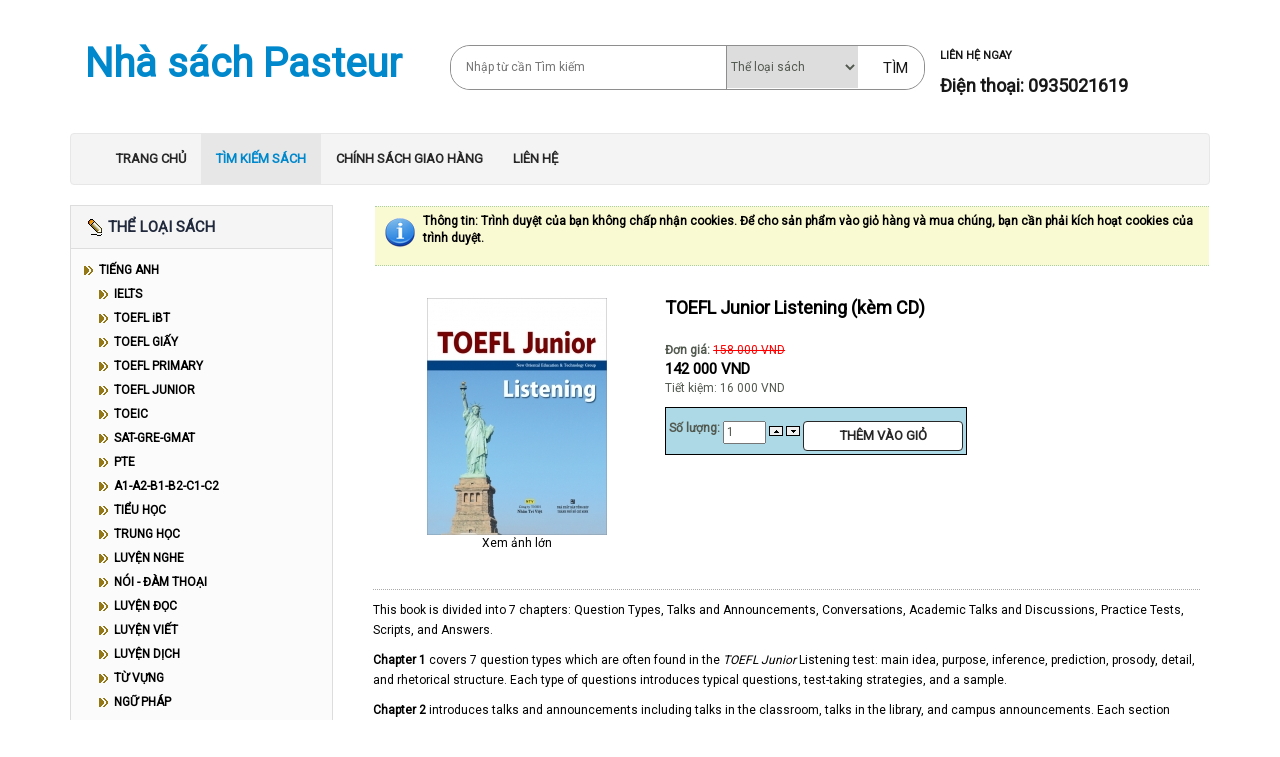

--- FILE ---
content_type: text/html; charset=utf-8
request_url: http://nhasach204pasteur.com/index.php?page=shop.product_details&flypage=flypage.tpl&category_id=19&product_id=594&option=com_virtuemart&Itemid=16&vmcchk=1&Itemid=16
body_size: 9442
content:
<!DOCTYPE html PUBLIC "-//W3C//DTD XHTML 1.0 Transitional//EN" "http://www.w3.org/TR/xhtml1/DTD/xhtml1-transitional.dtd">
<html xmlns="http://www.w3.org/1999/xhtml" xml:lang="vi-vn" lang="vi-vn" >
 <head>
    <meta charset="utf-8">
    <meta http-equiv="X-UA-Compatible" content="IE=edge">
    <meta name="viewport" content="width=device-width, initial-scale=1">
  <meta http-equiv="content-type" content="text/html; charset=utf-8" />
  <meta name="robots" content="index, follow" />
  <meta name="keywords" content="nhà sách, nhà sách pasteur, sách giá rẻ, sách tiếng anh
A1, A2, B1, B2, Business, Cambridge, English, CEFR, exercises, Collins, Dictionary, English for Life, Grammar, How to Master Skills for the TOEFL iBT, IELTS, Ket, Pet, Listening, Luyện kỹ năng, Luyện nói, Luyện nghe, Luyện đọc, tiếng Trung Quốc, tiếng Anh, Multiple-Choice English Tests, Sách học tiếng Anh, Sách thiếu nhi, sơ đồ tư duy, Tiếng Anh trong các ngành nghề, TOEFL, TOEFL iBT, TOEFL Junior, TOEFL Primary, TOEIC, TOEIC Bridge, Speaking, Writing, Listening, Reading, Vocabulary, HSK, TOCFL, HSKK, giản thể, phồn thể, tiếng Trung, tiếng Nhật, tiếng Hàn, tiếng Pháp, tiếng Thái, tiếng ý, tiếng Tây Ban Nha, tiếng Đức" />
  <meta name="description" content="" />
  <meta name="generator" content="Joomla! 1.5 - Open Source Content Management" />
  <title>TOEFL Junior Listening (kèm CD)</title>
  <link href="/favicon.ico" rel="shortcut icon" type="image/x-icon" />
  <style type="text/css">
    <!--#mvmpsSuggestionWrap .psLabel{
	font-size:10px; 
	margin-top:-2px;
	font-style:italic;
	padding-right:10px;
	position:absolute;
	display:block;
	right:0;
}
*+ html #mvmpsSuggestionWrap .psLabel{
	position:relative;
	text-align:right;
	padding:0;
	margin-bottom: -10px;
}
.psInputWrap{
	position: relative;
	display: block;
	width: 100%;
}

.psSuggestionWrap{
	display:block; 
	position: absolute; 
	background-color: #FDFFDC;
	
	background-repeat: no-repeat;
	background-position: 0px 0px; 
	width:100%;
	overflow: hidden;
	border: 1px solid #000000;
	border-top: none;
	left:-9999em;
	font-size: 12px;
	z-index: 999999;
	padding:0;	margin:0;
}

#mvmpsSuggestionWrap #mvmpsSuggestion{
	display:block; 
	position: relative; 
	width:100%; 
	padding:0;	margin:10px;
	
}


.psImageSubmit{
	margin: 0; 	padding: 0;
  	border: 0;
  	background-position: 0 0; 
  	background-repeat: no-repeat;
  	background-color: transparent;
	cursor: pointer;
	line-height: 100%;
}

#mvmpsSuggestionWrap #mvmpsSuggestion a{
	display:block; 
	width: 100%;
	height: 20px;
	font-size: 12px;
	font-weight: normal;
	line-height: 20px;
	cursor: default;
	text-decoration: none;
	margin:0; padding:0;
	margin-left: -10px;
	padding-left:10px;
	color: #000000;
}

#mvmpsSuggestionWrap #mvmpsSuggestion a:hover ,#mvmpsSuggestionWrap #mvmpsSuggestion a.hover {
	
	text-decoration: none;
	background-color: #BBF6F4;
	
}

#mvmpsSuggestionWrap #mvmpsSuggestion a b{
	color: #001eff;
	font-weight: normal;
}
#mvmpsSuggestionWrap #mvmpsSuggestion a:hover b, #mvmpsSuggestionWrap #mvmpsSuggestion a.hover b{
	;
}


    -->
  </style>
  <script type="text/javascript" src="/media/system/js/mootools.js"></script>
  <script type="text/javascript" src="http://nhasach204pasteur.com/index.php?option=com_moojvirtuemartprosearch&getroot=1"></script>
  <script type="text/javascript" src="http://nhasach204pasteur.com/components/com_moojvirtuemartprosearch/js/pssuggestion.js"></script>
  <script type="text/javascript"></script>
  <script src="http://nhasach204pasteur.com/components/com_virtuemart/fetchscript.php?gzip=1&amp;subdir[0]=/themes/minitek&amp;file[0]=theme.js&amp;subdir[1]=/js&amp;file[1]=sleight.js&amp;subdir[2]=/js/mootools&amp;file[2]=mootools-release-1.11.js&amp;subdir[3]=/js/mootools&amp;file[3]=mooPrompt.js&amp;subdir[4]=/js/slimbox/js&amp;file[4]=slimbox.js" type="text/javascript"></script>
  <script type="text/javascript">var cart_title = "Xem hàng đã chọn";var ok_lbl="Tiếp tục chọn hàng";var cancel_lbl="Hủy";var notice_lbl="Chú ý";var live_site="http://nhasach204pasteur.com";</script>
  <script type="text/javascript">var slimboxurl = 'http://nhasach204pasteur.com/components/com_virtuemart/js/slimbox/';</script>
  <link href="http://nhasach204pasteur.com/components/com_virtuemart/fetchscript.php?gzip=1&amp;subdir[0]=/themes/minitek&amp;file[0]=theme.css&amp;subdir[1]=/js/mootools&amp;file[1]=mooPrompt.css&amp;subdir[2]=/js/slimbox/css&amp;file[2]=slimbox.css" type="text/css" rel="stylesheet" />
  <script type='text/javascript' src='http://nhasach204pasteur.com/modules/mod_jv_virtuemart_accordion/assets/js/jv_vm_accordion.js'></script>
<link type='text/css' rel='stylesheet' href='http://nhasach204pasteur.com/modules/mod_jv_virtuemart_accordion/assets/css/style.css' />

  <link rel="stylesheet" href="/templates/system/css/system.css" type="text/css" />
  <link rel="stylesheet" href="/templates/system/css/general.css" type="text/css" />

  
  <!-- Bootstrap core CSS -->
  <link href="/templates/204pt/css/bootstrap.min.css" rel="stylesheet">
  
  <!-- IE10 viewport hack for Surface/desktop Windows 8 bug -->
  <link href="/templates/204pt/assets/css/ie10-viewport-bug-workaround.css" rel="stylesheet">

  <!-- Just for debugging purposes. Don't actually copy these 2 lines! -->
  <!--[if lt IE 9]><script src="/../../assets/js/ie8-responsive-file-warning.js"></script><![endif]-->
  <script src="/templates/204pt/assets/js/ie-emulation-modes-warning.js"></script>

  <link rel="stylesheet" type="text/css" href="/templates/204pt/css/template.css" />
  <!--[if IE 6]><link rel="stylesheet" href="/templates/204pt/css/template.ie6.css" type="text/css" media="screen" /><![endif]-->
  <!--[if IE 7]><link rel="stylesheet" href="/templates/204pt/css/template.ie7.css" type="text/css" media="screen" /><![endif]-->
  <link href="https://fonts.googleapis.com/css?family=Roboto" rel="stylesheet"> 
</head>
<body>
<!--
<div id="art-page-background-glare">
    <div id="art-page-background-glare-image"></div>
</div>
-->
<div id="art-main container-fluid">
<div class="art-Sheet container">	<!--
    <div class="art-Sheet-tl"></div>
    <div class="art-Sheet-tr"></div>
    <div class="art-Sheet-bl"></div>
    <div class="art-Sheet-br"></div>
    <div class="art-Sheet-tc"></div>
    <div class="art-Sheet-bc"></div>
    <div class="art-Sheet-cl"></div>
    <div class="art-Sheet-cr"></div>
    <div class="art-Sheet-cc"></div>	-->
    <div class="art-Sheet-body">
<div class="art-Header row">	
	<div class="col-md-4">
		<h1 class="logo">		
		<a href="http://nhasach204pasteur.com/" title="Nhà sách Pasteur" rel="home">			
		<span class="logo-text">Nhà sách Pasteur</span>		
		</a>	
		</h1>
	</div>
	<div class="col-md-5" style="padding:25px 0px;">
	<form class="form-search" action="http://nhasach204pasteur.com/index.php" method="get">
					<div class="psInputWrap">
						<input id="mvmpsSearchField" size="50" name="keyword" accesskey="" autocomplete="off" max="20" type="text" lang="20" placeholder="Nhập từ cần Tìm kiếm">
					</div>
					<select id="mvmpsCatSelect" name="search_category" class="inputbox">
						<option value="0">Thể loại sách</option>	
												<option value="27">A1-A2-B1-B2-C1-C2</option>			
												<option value="43">BUSINESS</option>			
												<option value="23">CHUYÊN NGÀNH</option>			
												<option value="17">FLASHCARD</option>			
												<option value="52">GIÁO TRÌNH</option>			
												<option value="15">GIÁO TRÌNH</option>			
												<option value="6">IELTS</option>			
												<option value="53">KHOA HỌC</option>			
												<option value="34">KỸ NĂNG CHUNG</option>			
												<option value="45">KỸ NĂNG SỐNG</option>			
												<option value="50">LUẬT PHÁP</option>			
												<option value="46">LUẬT PHÁP</option>			
												<option value="26">LUYỆN DỊCH</option>			
												<option value="21">LUYỆN NGHE</option>			
												<option value="25">LUYỆN VIẾT</option>			
												<option value="22">LUYỆN ĐỌC</option>			
												<option value="10">NGỮ PHÁP</option>			
												<option value="41">NGƯỜI NƯỚC NGOÀI</option>			
												<option value="24">NÓI - ĐÀM THOẠI</option>			
												<option value="33">PHÁT ÂM</option>			
												<option value="51">PHONG THỦY</option>			
												<option value="42">SAT-GRE-GMAT</option>			
												<option value="49">THƯỜNG THỨC</option>			
												<option value="1">TIẾNG ANH</option>			
												<option value="13">TIẾNG HÀN</option>			
												<option value="16">TIẾNG NHẬT</option>			
												<option value="2">TIẾNG PHÁP</option>			
												<option value="31">TIẾNG TÂY BAN NHA</option>			
												<option value="36">TIẾNG THÁI LAN</option>			
												<option value="3">TIẾNG TRUNG QUỐC</option>			
												<option value="38">TIẾNG VIỆT</option>			
												<option value="4">TIẾNG Ý</option>			
												<option value="12">TIẾNG ĐỨC</option>			
												<option value="30">TIỂU HỌC</option>			
												<option value="44">TIỂU HỌC</option>			
												<option value="54">TÔ MÀU</option>			
												<option value="18">TOEFL GIẤY</option>			
												<option value="7">TOEFL iBT</option>			
												<option value="19">TOEFL JUNIOR</option>			
												<option value="20">TOEFL PRIMARY</option>			
												<option value="8">TOEIC</option>			
												<option value="48">TRIẾT - TÔN GIÁO</option>			
												<option value="37">TRUNG HỌC</option>			
												<option value="39">TRUNG HỌC</option>			
												<option value="9">TỪ VỰNG</option>			
												<option value="14">TỪ ĐIỂN</option>			
												<option value="40">TỪ ĐIỂN</option>			
												<option value="47">VĂN HỌC</option>			
												<option value="35">VĂN HỌC</option>			
											</select>
					<div class="button-search" style="">
											<span class="art-button-wrapper"><input class="button art-button2" name="Search" value="Tìm" type="submit"></span>
					</div>
	
	
	<input name="Itemid" value="16" type="hidden"> 
	<input name="option" value="com_virtuemart" type="hidden"> 
	<input name="page" value="shop.browse" type="hidden"> 
</form>
	</div>
	<div class="col-md-3">
		<div class="header-contact"><span>LIÊN HỆ NGAY<br><br><b>Điện thoại: 0935021619 </b></span></div>
	</div>
</div>
    <nav class="navbar navbar-default">      <div class="container">        <div class="navbar-header">          <button type="button" class="navbar-toggle collapsed" data-toggle="collapse" data-target="#navbar" aria-expanded="true" aria-controls="navbar">            <span class="sr-only">Toggle navigation</span>            <span class="icon-bar"></span>            <span class="icon-bar"></span>            <span class="icon-bar"></span>          </button>        </div>        <div id="navbar" class="collapse navbar-collapse">		<ul class="nav navbar-nav"><li class="item1"><a href="http://nhasach204pasteur.com/"><span class="l"> </span><span class="r"> </span><span class="t">TRANG CHỦ</span></a></li><li id="current" class="active item16"><a href="/index.php?option=com_virtuemart&amp;Itemid=16" class="active"><span class="l"> </span><span class="r"> </span><span class="t">TÌM KIẾM SÁCH</span></a></li><li class="item17"><a href="/index.php?option=com_content&amp;view=article&amp;id=33&amp;Itemid=17"><span class="l"> </span><span class="r"> </span><span class="t">CHÍNH SÁCH GIAO HÀNG</span></a></li><li class="item11"><a href="/index.php?option=com_content&amp;view=article&amp;id=16&amp;Itemid=11"><span class="l"> </span><span class="r"> </span><span class="t">LIÊN HỆ</span></a></li></ul>        </div><!--/.nav-collapse -->      </div>    </nav>


<div class="art-contentLayout row">
<div class="col-md-3 hidden-mobile">
<div class="art-Block">
		    <div class="art-Block-tl"></div>
		    <div class="art-Block-tr"></div>
		    <div class="art-Block-bl"></div>
		    <div class="art-Block-br"></div>
		    <div class="art-Block-tc"></div>
		    <div class="art-Block-bc"></div>
		    <div class="art-Block-cl"></div>
		    <div class="art-Block-cr"></div>
		    <div class="art-Block-cc"></div>
		    <div class="art-Block-body">
		
		
<div class="art-BlockHeader">
		    <div class="l"></div>
		    <div class="r"></div>
		    <div class="art-header-tag-icon">
		        <div class="t">
		THỂ LOẠI SÁCH
</div>
		    </div>
		</div>
		
		
<div class="art-BlockContent">
		    <div class="art-BlockContent-body">
		
		<div style="display: none;"><a title="Joomla Templates" href="http://www.joomlavision.com">Joomla Templates</a> and Joomla Extensions by JoomlaVision.Com</div>

			<script type="text/javascript">
				window.addEvent('domready', function(){
					jv_vmAccordionMenu(
						"jvacc_17",
						"",
						"",
						{duration:500, transition:Fx.Transitions.Circ.easeIn},
						100, 
						1
					);					
				});
			</script>
		<div id="jvAccordmenu"><ul id="jvacc_17" class='jv_accordion'><li class='parent active item1'><a href='/index.php?option=com_virtuemart&amp;page=shop.browse&amp;category_id=1&amp;Itemid=2'>TIẾNG ANH</a><ul class="detail-parent"><li class='item6'><a href='/index.php?option=com_virtuemart&amp;page=shop.browse&amp;category_id=6&amp;Itemid=2'>IELTS</a></li><li class='item7'><a href='/index.php?option=com_virtuemart&amp;page=shop.browse&amp;category_id=7&amp;Itemid=2'>TOEFL iBT</a></li><li class='item18'><a href='/index.php?option=com_virtuemart&amp;page=shop.browse&amp;category_id=18&amp;Itemid=2'>TOEFL GIẤY</a></li><li class='item20'><a href='/index.php?option=com_virtuemart&amp;page=shop.browse&amp;category_id=20&amp;Itemid=2'>TOEFL PRIMARY</a></li><li class='active item19'><a href='/index.php?option=com_virtuemart&amp;page=shop.browse&amp;category_id=19&amp;Itemid=2'>TOEFL JUNIOR</a></li><li class='item8'><a href='/index.php?option=com_virtuemart&amp;page=shop.browse&amp;category_id=8&amp;Itemid=2'>TOEIC</a></li><li class='item42'><a href='/index.php?option=com_virtuemart&amp;page=shop.browse&amp;category_id=42&amp;Itemid=2'>SAT-GRE-GMAT</a></li><li class='item56'><a href='/index.php?option=com_virtuemart&amp;page=shop.browse&amp;category_id=56&amp;Itemid=2'>PTE</a></li><li class='item27'><a href='/index.php?option=com_virtuemart&amp;page=shop.browse&amp;category_id=27&amp;Itemid=2'>A1-A2-B1-B2-C1-C2</a></li><li class='item30'><a href='/index.php?option=com_virtuemart&amp;page=shop.browse&amp;category_id=30&amp;Itemid=2'>TIỂU HỌC</a></li><li class='item37'><a href='/index.php?option=com_virtuemart&amp;page=shop.browse&amp;category_id=37&amp;Itemid=2'>TRUNG HỌC</a></li><li class='item21'><a href='/index.php?option=com_virtuemart&amp;page=shop.browse&amp;category_id=21&amp;Itemid=2'>LUYỆN NGHE</a></li><li class='item24'><a href='/index.php?option=com_virtuemart&amp;page=shop.browse&amp;category_id=24&amp;Itemid=2'>NÓI - ĐÀM THOẠI</a></li><li class='item22'><a href='/index.php?option=com_virtuemart&amp;page=shop.browse&amp;category_id=22&amp;Itemid=2'>LUYỆN ĐỌC</a></li><li class='item25'><a href='/index.php?option=com_virtuemart&amp;page=shop.browse&amp;category_id=25&amp;Itemid=2'>LUYỆN VIẾT</a></li><li class='item26'><a href='/index.php?option=com_virtuemart&amp;page=shop.browse&amp;category_id=26&amp;Itemid=2'>LUYỆN DỊCH</a></li><li class='item9'><a href='/index.php?option=com_virtuemart&amp;page=shop.browse&amp;category_id=9&amp;Itemid=2'>TỪ VỰNG</a></li><li class='item10'><a href='/index.php?option=com_virtuemart&amp;page=shop.browse&amp;category_id=10&amp;Itemid=2'>NGỮ PHÁP</a></li><li class='item43'><a href='/index.php?option=com_virtuemart&amp;page=shop.browse&amp;category_id=43&amp;Itemid=2'>BUSINESS</a></li><li class='item46'><a href='/index.php?option=com_virtuemart&amp;page=shop.browse&amp;category_id=46&amp;Itemid=2'>LUẬT PHÁP</a></li><li class='item23'><a href='/index.php?option=com_virtuemart&amp;page=shop.browse&amp;category_id=23&amp;Itemid=2'>CHUYÊN NGÀNH</a></li><li class='item33'><a href='/index.php?option=com_virtuemart&amp;page=shop.browse&amp;category_id=33&amp;Itemid=2'>PHÁT ÂM</a></li><li class='item34'><a href='/index.php?option=com_virtuemart&amp;page=shop.browse&amp;category_id=34&amp;Itemid=2'>KỸ NĂNG CHUNG</a></li><li class='item35'><a href='/index.php?option=com_virtuemart&amp;page=shop.browse&amp;category_id=35&amp;Itemid=2'>VĂN HỌC</a></li><li class='item15'><a href='/index.php?option=com_virtuemart&amp;page=shop.browse&amp;category_id=15&amp;Itemid=2'>GIÁO TRÌNH</a></li><li class='item14'><a href='/index.php?option=com_virtuemart&amp;page=shop.browse&amp;category_id=14&amp;Itemid=2'>TỪ ĐIỂN</a></li><li class='item17'><a href='/index.php?option=com_virtuemart&amp;page=shop.browse&amp;category_id=17&amp;Itemid=2'>FLASHCARD</a></li></ul></li><li class='item12'><a href='/index.php?option=com_virtuemart&amp;page=shop.browse&amp;category_id=12&amp;Itemid=2'>TIẾNG ĐỨC</a></li><li class='item13'><a href='/index.php?option=com_virtuemart&amp;page=shop.browse&amp;category_id=13&amp;Itemid=2'>TIẾNG HÀN</a></li><li class='item16'><a href='/index.php?option=com_virtuemart&amp;page=shop.browse&amp;category_id=16&amp;Itemid=2'>TIẾNG NHẬT</a></li><li class='item2'><a href='/index.php?option=com_virtuemart&amp;page=shop.browse&amp;category_id=2&amp;Itemid=2'>TIẾNG PHÁP</a></li><li class='item3'><a href='/index.php?option=com_virtuemart&amp;page=shop.browse&amp;category_id=3&amp;Itemid=2'>TIẾNG TRUNG QUỐC</a></li><li class='item36'><a href='/index.php?option=com_virtuemart&amp;page=shop.browse&amp;category_id=36&amp;Itemid=2'>TIẾNG THÁI LAN</a></li><li class='item31'><a href='/index.php?option=com_virtuemart&amp;page=shop.browse&amp;category_id=31&amp;Itemid=2'>TIẾNG TÂY BAN NHA</a></li><li class='item4'><a href='/index.php?option=com_virtuemart&amp;page=shop.browse&amp;category_id=4&amp;Itemid=2'>TIẾNG Ý</a></li><li class='item55'><a href='/index.php?option=com_virtuemart&amp;page=shop.browse&amp;category_id=55&amp;Itemid=2'>TIẾNG NGA</a></li><li class='parent item38'><a href='/index.php?option=com_virtuemart&amp;page=shop.browse&amp;category_id=38&amp;Itemid=2'>TIẾNG VIỆT</a><ul class="detail-parent"><li class='item44'><a href='/index.php?option=com_virtuemart&amp;page=shop.browse&amp;category_id=44&amp;Itemid=2'>TIỂU HỌC</a></li><li class='item39'><a href='/index.php?option=com_virtuemart&amp;page=shop.browse&amp;category_id=39&amp;Itemid=2'>TRUNG HỌC</a></li><li class='item40'><a href='/index.php?option=com_virtuemart&amp;page=shop.browse&amp;category_id=40&amp;Itemid=2'>TỪ ĐIỂN</a></li><li class='item41'><a href='/index.php?option=com_virtuemart&amp;page=shop.browse&amp;category_id=41&amp;Itemid=2'>NGƯỜI NƯỚC NGOÀI</a></li><li class='item45'><a href='/index.php?option=com_virtuemart&amp;page=shop.browse&amp;category_id=45&amp;Itemid=2'>KỸ NĂNG SỐNG</a></li><li class='item49'><a href='/index.php?option=com_virtuemart&amp;page=shop.browse&amp;category_id=49&amp;Itemid=2'>THƯỜNG THỨC</a></li><li class='item47'><a href='/index.php?option=com_virtuemart&amp;page=shop.browse&amp;category_id=47&amp;Itemid=2'>VĂN HỌC</a></li><li class='item48'><a href='/index.php?option=com_virtuemart&amp;page=shop.browse&amp;category_id=48&amp;Itemid=2'>TRIẾT - TÔN GIÁO</a></li><li class='item50'><a href='/index.php?option=com_virtuemart&amp;page=shop.browse&amp;category_id=50&amp;Itemid=2'>LUẬT PHÁP</a></li><li class='item51'><a href='/index.php?option=com_virtuemart&amp;page=shop.browse&amp;category_id=51&amp;Itemid=2'>PHONG THỦY</a></li><li class='item52'><a href='/index.php?option=com_virtuemart&amp;page=shop.browse&amp;category_id=52&amp;Itemid=2'>GIÁO TRÌNH</a></li><li class='item53'><a href='/index.php?option=com_virtuemart&amp;page=shop.browse&amp;category_id=53&amp;Itemid=2'>KHOA HỌC</a></li><li class='item54'><a href='/index.php?option=com_virtuemart&amp;page=shop.browse&amp;category_id=54&amp;Itemid=2'>TÔ MÀU</a></li></ul></li></ul></div>

				<div class="cleared"></div>
		    </div>
		</div>
		
		

				<div class="cleared"></div>
		    </div>
		</div>
		

<div class="art-Block">
		    <div class="art-Block-tl"></div>
		    <div class="art-Block-tr"></div>
		    <div class="art-Block-bl"></div>
		    <div class="art-Block-br"></div>
		    <div class="art-Block-tc"></div>
		    <div class="art-Block-bc"></div>
		    <div class="art-Block-cl"></div>
		    <div class="art-Block-cr"></div>
		    <div class="art-Block-cc"></div>
		    <div class="art-Block-body">
		
		
<div class="art-BlockHeader">
		    <div class="l"></div>
		    <div class="r"></div>
		    <div class="art-header-tag-icon">
		        <div class="t">
		Đăng nhập
</div>
		    </div>
		</div>
		
		
<div class="art-BlockContent">
		    <div class="art-BlockContent-body">
		
		<form action="/index.php?option=com_virtuemart&amp;Itemid=16" method="post" name="login" id="form-login" >
		<fieldset class="input">
	<p id="form-login-username">
		<label for="modlgn_username">Tên đăng nhập</label><br />
		<input id="modlgn_username" type="text" name="username" class="inputbox" alt="username" size="18" />
	</p>
	<p id="form-login-password">
		<label for="modlgn_passwd">Mật khẩu</label><br />
		<input id="modlgn_passwd" type="password" name="passwd" class="inputbox" size="18" alt="password" />
	</p>
		<p id="form-login-remember">
		<label for="modlgn_remember">Lưu mật khẩu!</label>
		<input id="modlgn_remember" type="checkbox" name="remember" class="inputbox" value="yes" alt="Remember Me" />
	</p>
		<span class="art-button-wrapper"><span class="l"> </span><span class="r"> </span><input type="submit" name="Submit" class="button art-button" value="Đăng nhập" /></span>
	</fieldset>
	<ul>
		<li>
			<a href="/index.php?option=com_user&amp;view=reset">
			Bạn quên Mật khẩu?</a>
		</li>
		<li>
			<a href="/index.php?option=com_user&amp;view=remind">
			Bạn quên Tên đăng nhập?</a>
		</li>
				<li>
			<a href="/index.php?option=com_user&amp;view=register">
				Đăng ký</a>
		</li>
			</ul>
	
	<input type="hidden" name="option" value="com_user" />
	<input type="hidden" name="task" value="login" />
	<input type="hidden" name="return" value="L2luZGV4LnBocD9wYWdlPXNob3AucHJvZHVjdF9kZXRhaWxzJmZseXBhZ2U9Zmx5cGFnZS50cGwmY2F0ZWdvcnlfaWQ9MTkmcHJvZHVjdF9pZD01OTQmb3B0aW9uPWNvbV92aXJ0dWVtYXJ0Jkl0ZW1pZD0xNiZ2bWNjaGs9MSZJdGVtaWQ9MTY=" />
	<input type="hidden" name="d12388cc2e2013104ec9c01df4370e10" value="1" /></form>


				<div class="cleared"></div>
		    </div>
		</div>
		
		

				<div class="cleared"></div>
		    </div>
		</div>
		

<div class="art-Block">
		    <div class="art-Block-tl"></div>
		    <div class="art-Block-tr"></div>
		    <div class="art-Block-bl"></div>
		    <div class="art-Block-br"></div>
		    <div class="art-Block-tc"></div>
		    <div class="art-Block-bc"></div>
		    <div class="art-Block-cl"></div>
		    <div class="art-Block-cr"></div>
		    <div class="art-Block-cc"></div>
		    <div class="art-Block-body">
		
		
<div class="art-BlockHeader">
		    <div class="l"></div>
		    <div class="r"></div>
		    <div class="art-header-tag-icon">
		        <div class="t">
		Giỏ hàng
</div>
		    </div>
		</div>
		
		
<div class="art-BlockContent">
		    <div class="art-BlockContent-body">
		
		<div class="vmCartModule">
    
    <div style="margin: 0 auto;">
    
        <a href="http://virtuemart.net/" target="_blank">
        <img src="http://nhasach204pasteur.com/components/com_virtuemart/shop_image/ps_image/menu_logo.gif" alt="VirtueMart" width="80" border="0" /></a>
        <br />
    Giỏ hàng hiện đang trống.
    </div>

    <hr style="clear: both;" />

<div style="float: left;" >

</div>
<div style="float: right;">

</div>
</div>

				<div class="cleared"></div>
		    </div>
		</div>
		
		

				<div class="cleared"></div>
		    </div>
		</div>
		

<div class="art-Block">
		    <div class="art-Block-tl"></div>
		    <div class="art-Block-tr"></div>
		    <div class="art-Block-bl"></div>
		    <div class="art-Block-br"></div>
		    <div class="art-Block-tc"></div>
		    <div class="art-Block-bc"></div>
		    <div class="art-Block-cl"></div>
		    <div class="art-Block-cr"></div>
		    <div class="art-Block-cc"></div>
		    <div class="art-Block-body">
		
		
		
<div class="art-BlockContent">
		    <div class="art-BlockContent-body">
		
		Hiện có&nbsp;40 khách&nbsp;Trực tuyến

				<div class="cleared"></div>
		    </div>
		</div>
		
		

				<div class="cleared"></div>
		    </div>
		</div>
		
</div>
<div class="col-md-9">
    <div ><div class="shop_info"><b>Thông tin</b>: Trình duyệt của bạn không chấp nhận cookies. Để cho sản phẩm vào giỏ hàng và mua chúng, bạn cần phải kích hoạt cookies của trình duyệt.<br />
</div></div><div id="vmMainPage">

<link rel="css" href="/components/com_virtuemart/themes/minitek/theme.css" type="text/css">
 

<div class="productContainer1">

	<div class="productTop1">

	  <div class="productImageContainer1">
	  	<a href="http://nhasach204pasteur.com/components/com_virtuemart/shop_image/product/TOEFL_Junior_Lis_5635ab90c6c4c.jpg" title="TOEFL Junior Listening (kèm CD)" rel="lightbox[product594]"><img src="http://nhasach204pasteur.com/components/com_virtuemart/shop_image/product/resized/TOEFL_Junior_Lis_5635ab90ab663_180x250.jpg" height="237" width="180" alt="TOEFL Junior Listening (kèm CD)" border="0" /><br/>Xem ảnh lớn</a><br/><br/>		</div>
		
		

	  <div class="productInfo1">
		
		<div class="productName1">
	  <h1>
		TOEFL Junior Listening (kèm CD) 		</h1>
		</div>
		
		<div class="productDescription1">
			  </div>
		
		<div class="productPrice1">
      <div>
      	<strong>Đơn giá: </strong>      	

	<span class="product-Old-Price" style="color:red;text-decoration:line-through;font-size:12px">
		158 000 VND</span>
	
	<br/>
		<span class="productPrice" style="font-weight:bold;font-size:15px;color:black">
		142 000 VND			</span>


<br />Tiết kiệm: 16 000 VND			</div>
      <div>
						</div>
	  </div>
				<div>
					

<div class="vmCartContainer">
    

    <form action="http://nhasach204pasteur.com/index.php" method="post" name="addtocart" id="addtocart_690c7eaeb0360" class="addtocart_form" onsubmit="handleAddToCart( this.id );return false;">



<div class="vmCartDetails">


<input type="hidden" name="product_id" value="594" />
<input type="hidden" name="prod_id[]" value="594" />
 

 
</div>

         
    <div style="float: right;vertical-align: middle;"> <label for="quantity594" class="quantity_box">Số lượng:&nbsp;</label><input type="text" class="inputboxquantity" size="4" id="quantity594" name="quantity[]" value="1" />
		<input type="button" class="quantity_box_button quantity_box_button_up" onclick="var qty_el = document.getElementById('quantity594'); var qty = qty_el.value; if( !isNaN( qty )) qty_el.value++;return false;" />
		<input type="button" class="quantity_box_button quantity_box_button_down" onclick="var qty_el = document.getElementById('quantity594'); var qty = qty_el.value; if( !isNaN( qty ) &amp;&amp; qty > 0 ) qty_el.value--;return false;" />
		    
    <input type="submit" class="addtocart_button" value="Thêm vào giỏ" title="Thêm vào giỏ" />
    </div>
        
    <input type="hidden" name="flypage" value="shop.flypage.tpl" />
	<input type="hidden" name="page" value="shop.cart" />
    <input type="hidden" name="manufacturer_id" value="2" />
    <input type="hidden" name="category_id" value="19" />
    <input type="hidden" name="func" value="cartAdd" />
    <input type="hidden" name="option" value="com_virtuemart" />
    <input type="hidden" name="Itemid" value="16" />
    <input type="hidden" name="set_price[]" value="" />
    <input type="hidden" name="adjust_price[]" value="" />
    <input type="hidden" name="master_product[]" value="" />
    
	</form>

</div>
				</div>
		</div><!--productInfo1-->
	
	</div><!--productTop1-->
	
	  <div class="productSpecifications1">
	  
				 <div>
				
	  		 <p>This book is divided into 7 chapters: Question Types, Talks and Announcements, Conversations, Academic Talks and Discussions, Practice Tests, Scripts, and Answers.</p>
<p><strong>Chapter 1</strong> covers 7 question types which are often found in the <em>TOEFL Junior</em> Listening test: main idea, purpose, inference, prediction, prosody, detail, and rhetorical structure. Each type of questions introduces typical questions, test-taking strategies, and a sample.</p>
<p><strong>Chapter 2</strong> introduces talks and announcements including talks in the classroom, talks in the library, and campus announcements. Each section focuses on an introduction to a particular text type together with a practice set consisting of a number of comprehension questions. Next comes a gap-fill listening exercise, and at the end of each text type, a vocabulary list coupled with some background knowledge is provided to facilitate learners’ listening ability.</p>
<p><strong>Chapter 3</strong> presents some information on conversations often found in the <em>TOEFL Junior</em> Listening test. Then, a typical conversation and 2 practice sets that are comprised of a number of questions are provided. Similar to Chapter 2, gap-fill listening exercises and vocabulary lists coupled with some background knowledge are also provided to facilitate learners’ listening ability.</p>
<p><strong>Chapter 4</strong> describes some academic talks and discussions frequently given in the test and also contains the following sections that are the same as those in the two previous chapters.</p>
<p><strong>Chapter 5</strong> provides two practice tests which help learners familiarize themselves with the format of an actual <em>TOEFL Junior</em> Listening test in order to get ready for it.</p>
<p><strong>Chapter 6</strong> provides scripts of all of the exercises and practice tests in the book.</p>
<p><strong>Chapter 7</strong> contains the answers to all of the exercises and practice tests in the book.</p>	  		 <span style="font-style: italic;"></span>
	  		 </div>
				 
				 
	
	  		 <div>
				 				 </div>
		
		</div><!--productSpecifications1-->
		
		 
	 
	  
	
	 
	
	

</div><!--productContainer1-->





<div id="statusBox" style="text-align:center;display:none;visibility:hidden;"></div></div>

    
    
<div class="art-Post">
		    <div class="art-Post-body">
		<div class="art-Post-inner">
		
		
		
<div class="art-PostContent">
		
		<div style="display: none" id="mvmpsNoSuggestions" lang="0">Không tìm thấy kết quả</div>
<div style="position:absolute; left: -99999em;" id="mvmpsSuggLabel"><A href="http://www.mooj.org" rel="follow">Virtuemart Pro Search by Mooj</A></div>
<form action="http://nhasach204pasteur.com/index.php" method="get">
	<table style="margin: 0; padding: 0;" cellspacing="0" cellpadding="0" border="0">
		<tbody>
			<tr>
	
				<td >
					<select 
						id="mvmpsCatSelect" 
						name="search_category" 
						class="inputbox" 
						style="width:auto; margin-right:10px; ">
						<option value="0">Thể loại sách</option>	
												<option value="27">A1-A2-B1-B2-C1-C2</option>			
												<option value="43">BUSINESS</option>			
												<option value="23">CHUYÊN NGÀNH</option>			
												<option value="17">FLASHCARD</option>			
												<option value="52">GIÁO TRÌNH</option>			
												<option value="15">GIÁO TRÌNH</option>			
												<option value="6">IELTS</option>			
												<option value="53">KHOA HỌC</option>			
												<option value="34">KỸ NĂNG CHUNG</option>			
												<option value="45">KỸ NĂNG SỐNG</option>			
												<option value="46">LUẬT PHÁP</option>			
												<option value="50">LUẬT PHÁP</option>			
												<option value="26">LUYỆN DỊCH</option>			
												<option value="21">LUYỆN NGHE</option>			
												<option value="25">LUYỆN VIẾT</option>			
												<option value="22">LUYỆN ĐỌC</option>			
												<option value="10">NGỮ PHÁP</option>			
												<option value="41">NGƯỜI NƯỚC NGOÀI</option>			
												<option value="24">NÓI - ĐÀM THOẠI</option>			
												<option value="33">PHÁT ÂM</option>			
												<option value="51">PHONG THỦY</option>			
												<option value="56">PTE</option>			
												<option value="42">SAT-GRE-GMAT</option>			
												<option value="49">THƯỜNG THỨC</option>			
												<option value="1">TIẾNG ANH</option>			
												<option value="13">TIẾNG HÀN</option>			
												<option value="55">TIẾNG NGA</option>			
												<option value="16">TIẾNG NHẬT</option>			
												<option value="2">TIẾNG PHÁP</option>			
												<option value="31">TIẾNG TÂY BAN NHA</option>			
												<option value="36">TIẾNG THÁI LAN</option>			
												<option value="3">TIẾNG TRUNG QUỐC</option>			
												<option value="38">TIẾNG VIỆT</option>			
												<option value="4">TIẾNG Ý</option>			
												<option value="12">TIẾNG ĐỨC</option>			
												<option value="30">TIỂU HỌC</option>			
												<option value="44">TIỂU HỌC</option>			
												<option value="54">TÔ MÀU</option>			
												<option value="18">TOEFL GIẤY</option>			
												<option value="7">TOEFL iBT</option>			
												<option value="19">TOEFL JUNIOR</option>			
												<option value="20">TOEFL PRIMARY</option>			
												<option value="8">TOEIC</option>			
												<option value="48">TRIẾT - TÔN GIÁO</option>			
												<option value="37">TRUNG HỌC</option>			
												<option value="39">TRUNG HỌC</option>			
												<option value="9">TỪ VỰNG</option>			
												<option value="14">TỪ ĐIỂN</option>			
												<option value="40">TỪ ĐIỂN</option>			
												<option value="35">VĂN HỌC</option>			
												<option value="47">VĂN HỌC</option>			
											</select>
				</td>
				<td>
					<div class="psInputWrap">
						<input
							 
							id="mvmpsSearchField" 
							size="50" 
							name="keyword" 
							type="text"
							lang="20" 
							accesskey="" 
							style="width:500px;"></input>
						<div style="clear:both;"></div>	
						<div class="psSuggestionWrap" id="mvmpsSuggestionWrap"></div>
					</div>
				</td>
	
				<td>
					<div style="margin-left: 10px;">
					
											<span class="art-button-wrapper"><span class="l"> </span><span class="r"> </span><input class="button art-button" name="Search" value="Tìm" type="submit"></span></input>
						
					</div>
				</td>

			</tr>
		</tbody>
	</table>
	
	
	<input name="Itemid" value="16" type="hidden"></input> 
	<input name="option" value="com_virtuemart" type="hidden"></input> 
	<input name="page" value="shop.browse" type="hidden"></input> 
</form>
<script type="text/javascript">psSuggest.init();</script>




		</div>
		<div class="cleared"></div>
		
		

		</div>
		
				<div class="cleared"></div>
		    </div>
		</div>
		


</div>
</div>
<div class="cleared"></div>



		<div class="cleared"></div>
</div>
</div>
</div>
<div class="container-fluid" style="background: #272723;">
<div class="art-Footer container">
 <div class="art-Footer-inner">
	<div class="row">
		<div class="col-md-4">
			<aside id="contact-info-widget-2" class="widget contact-info"><h3 class="widget-title">THÔNG TIN NHÀ SÁCH</h3>        
				<div class="contact-info contact-info-block">
				<ul class="contact-details">
					<li><i class="fa fa-map-marker"></i> <strong>Địa chỉ:</strong> <span>16 Duy Tân, Phường 15, Quận Phú Nhuận, TPHCM</span></li>                
					<li><i class="fa fa-phone"></i> <strong>Điện thoại - Zalo:</strong> <span>0935021619</span></li>                
					<li><i class="fa fa-envelope"></i> <strong>Email:</strong> <span><a href="mailto:ndtoan@gmail.com">ndtoan@gmail.com</a></span></li>                
					<li><i class="fa fa-clock-o"></i> <strong>Giờ mở cửa:</strong><span>Thứ 2 - Chủ Nhật / 9:00 AM - 7:00 PM</span></li>
				</ul>
				</div>
			</aside>
		</div>
		<div class="col-md-2">
			<aside id="contact-info-widget-2" class="widget contact-info"><h3 class="widget-title">Thông tin cần biết</h3>        
				<div class="contact-info contact-info-block">
					<div class="wpb_wrapper">
					<ul>
						<li><a href="#//huong-dan-dat-hang/">Hướng dẫn đặt hàng</a></li>
						<li><a href="#//huong-dan-chon-size-2/">Hướng dẫn chọn size</a></li>
						<li><a href="#//chinh-sach-giao-hang/">Chính sách giao hàng</a></li>
						<li><a href="#//chinh-sach-doi-hang/">Chính sách đổi hàng</a></li>
						<li><a href="#//chinh-xach-khach-vip/">Chính xách khách Vip</a></li>
						<li><a href="#//chinh-sach-bao-mat/">Chính sách bảo mật</a></li>
						<li><a href="#//cau-hoi-thuong-gap/">Câu hỏi thường gặp</a></li>
					</ul>
					</div>
				</div>
			</aside>
		</div>
		<div class="col-md-2">
			<aside id="contact-info-widget-2" class="widget contact-info"><h3 class="widget-title">Danh mục</h3>        
				<div class="contact-info contact-info-block">
					<div class="wpb_wrapper">
					<ul>
						<li><a href="#//huong-dan-dat-hang/">Giới thiệu</a></li>
						<li><a href="#//huong-dan-chon-size-2/">Tìm sách</a></li>
						<li><a href="#//chinh-sach-giao-hang/">Liên hệ</a></li>
						<li><a href="#//chinh-sach-doi-hang/">Giới thiệu</a></li>
						<li><a href="#//chinh-xach-khach-vip/">Giới thiệu</a></li>
						<li><a href="#//chinh-sach-bao-mat/">Giới thiệu</a></li>
						<li><a href="#//cau-hoi-thuong-gap/">Giới thiệu</a></li>
					</ul>
					</div>
				</div>
			</aside>
		</div>
		<div class="col-md-4">
			<aside id="contact-info-widget-2" class="widget contact-info"><h3 class="widget-title">Tìm chúng tôi</h3>        
				<div class="contact-info contact-info-block">
					<iframe src="https://www.google.com/maps/embed?pb=!1m18!1m12!1m3!1d1165.1876112409388!2d106.68054851313063!3d10.795349181073325!2m3!1f0!2f0!3f0!3m2!1i1024!2i768!4f13.1!3m3!1m2!1s0x317528d41c1f2ce3%3A0x84409efb6bd53c77!2zMTYgRHV5IFTDom4sIFBoxrDhu51uZyAxNSwgUGjDuiBOaHXhuq1uLCBUaMOgbmggcGjhu5EgSOG7kyBDaMOtIE1pbmgsIFZpZXRuYW0!5e0!3m2!1sen!2s!4v1607004527558!5m2!1sen!2s" width="100%" height="200" frameborder="0" style="border:0" allowfullscreen></iframe>
				</div>
			</aside>
		</div>
	</div>
  <div class="art-Footer-text">
  <p>Copyright &copy; 2020<br />
All Rights Reserved by Nhà sách Pasteur.</p><div style="">
</div>

    </div>
 </div>
 <div class="art-Footer-background"></div>
</div>
</div>
</body> 
</html>

--- FILE ---
content_type: text/html
request_url: http://nhasach204pasteur.com/index.php?option=com_moojvirtuemartprosearch&getroot=1
body_size: 71
content:
var mJRoot = "http://nhasach204pasteur.com/" ; 


--- FILE ---
content_type: text/css;
request_url: http://nhasach204pasteur.com/components/com_virtuemart/fetchscript.php?gzip=1&subdir[0]=/themes/minitek&file[0]=theme.css&subdir[1]=/js/mootools&file[1]=mooPrompt.css&subdir[2]=/js/slimbox/css&file[2]=slimbox.css
body_size: 4205
content:
/** 
* Main CSS file for the "default" theme for VirtueMart
* @copyright 2006-2008 soeren
* @license GNU/GPL
*
*/

/* General Shop Styles here please */
.addtocart_button, .notify_button {
	text-align:center;
	background-position:bottom left;
	height:30px;
	width:160px;
	cursor:pointer;
	border: none;
	font-weight:bold;
	font-family:inherit;
	vertical-align: middle;
	overflow:hidden;
}
.addtocart_button {
	background: url( "themes/minitek/images/add-to-cart_blue.gif" ) no-repeat  center transparent;
	/*background:#bbb;*/
	color:#fff;
	margin-top:5px;
	-moz-border-radius:4px;
	-webkit-border-radius:4px;
	border-radius:4px;
}
.notify_button {
	background: url( "themes/minitek/images/notify_blue.gif" ) no-repeat  center transparent;
}
.addtocart_button_module {
	text-align:center;
	background-position:bottom left;
	width:160px;height:30px;
	cursor:pointer;
	color: #000000;
	border: none;
	font-weight:bold;
	font-family:inherit;
	background: url( "themes/minitek/images/transparent.gif" ) no-repeat  center transparent;
	vertical-align: middle;
	overflow:hidden;
	
}

input.addtocart_button_module:hover  {
	color: #333333;	
}

.addtocart_form {
	width: 100%;
	margin:5px 0 0;
	display: inline-block;
	text-align:center;
	white-space: nowrap;
}

/* The quantity box beneath the "add to cart" button  */
.quantity_box {	
	vertical-align: middle;
}
.quantity_box_button {
	width:10px;
	vertical-align:middle;
	height:10px;
	background-repeat: no-repeat;
	background-position: center;
   border:1px solid #000;
}
.quantity_box_button_down {
	background-image: url( "themes/minitek/images/down_small.gif" );
}
.quantity_box_button_up {
	background-image: url( "themes/minitek/images/up_small.gif" );
}
.continue_link, .checkout_link {
	margin: 2px;
	padding: 2px 0px 2px 40px;
	vertical-align: middle;
	font-weight: bold;
	font-size: 1.4em;
	width: 40%;
}
.checkout_link {
	margin-left: 40px;
	background: url( "themes/minitek/images/forward.png" ) no-repeat left;
}
.continue_link {
	background: url( "themes/minitek/images/back.png" ) no-repeat left;
}
.next_page {
	background: url( "themes/minitek/images/next_16x16.png" ) no-repeat right;
	padding-right: 30px;
	line-height: 20px;
	float: right;
	width: auto;
}
.previous_page {
	background: url( "themes/minitek/images/previous_16x16.png" ) no-repeat left;
	padding-left: 30px;
	line-height: 20px;
	float: left;
	width: auto;
}

/* This is the text box informing customers about your returns policy */
.legalinfo {
	background: #d3d3d3;
	border: 2px solid gray;
	margin: 10px;
	padding: 0px 0px 10px 10px;
}

div.pathway {
	margin-bottom: 1em;
}

div.pathway img {
	padding: 0 2px;
}

/* The PDF, Email and Print buttons */
div.buttons_heading {
	margin:0 0 0 20px;
	/*width:10%;*/
	float:right;
}
a.browseCategoryFeed {
float:right;
margin:0 0 0 10px;
position:relative;
}
a.browseCategoryFeed img {
position:absolute;
top:3px;
}

.productPrice {
	font-weight:bold;
	font-size:14px;
	color:black;
	text-align: left;
	white-space: nowrap;
}
.product-Old-Price {
	color:#808080;
	font-size:10px;
	text-decoration:line-through;
}
/** SHOP INDEX STYLES **/

.categoriesHeader, .featuredHeader, .recentHeader {
display:block;
height:22px;
padding:6px;
background: url( "themes/minitek/images/title.jpg" ) repeat-x 0 0;
-moz-border-radius:8px 8px 0 0;
-webkit-border-radius:8px 8px 0 0;
border-radius:8px 8px 0 0;
border:1px solid #ccc;
}
.categoriesHeader h3, .featuredHeader h3, .recentHeader h3 {
float: left;
line-height: 22px;
margin: 0;
}
.categoriesBox {
margin:0 0 15px;
padding:10px;
border:1px solid #ccc;
border-top:0;
-moz-border-radius:0 0 8px 8px;
-webkit-border-radius:0 0 8px 8px;
border-radius:0 0 8px 8px;
}
.categoriesDiv {
display:inline-block;
padding:5px;
vertical-align:top;
}
.categoriesName {
display:block;
text-align:center !important;
}
.categoryImageBox {
text-align:center !important;
}
.browseCategoryChild {
display:block;
height:22px;
padding:6px;
background: url( "themes/minitek/images/title.jpg" ) repeat-x 0 0;
-moz-border-radius:8px 8px 0 0;
-webkit-border-radius:8px 8px 0 0;
border-radius:8px 8px 0 0;
border:1px solid #ccc;
}
.browseCategoryChild h3 {
float:left;
line-height:22px;
margin:0;
}
.featuredBox, .recentBox {
padding:10px 5px;
margin:0 0 15px;
border:1px solid #ccc;
border-top:0;
-moz-border-radius:0 0 8px 8px;
-webkit-border-radius:0 0 8px 8px;
border-radius:0 0 8px 8px;
}
.featuredProductContainer {
padding:5px;
margin:0 4px 0 0;
float:left;
}
.featuredProductTitle, .recentProductTitle {
margin:6px 0;
padding:5px;
background:#f8f8f8;
border-top:1px dotted #aaa;
}
.featuredProductTitle h2, .recentProductTitle h2 {
margin:0;
}
.featuredProductTitle h2 a, .recentProductTitle h2 a {
font-size:12px !important;
font-weight:bold;
}
.featuredProductImageContainer, .recentProductImageContainer {
text-align:center !important;
display:inline-block;
width:100%;
overflow:hidden;
}
.featuredProductDescription {
margin:30px 0 0;
}
.featuredProductPriceContainer {
margin:0;
text-align:center !important;
}
.recentProductContainer {
display:inline-block;
width:31%;
padding:5px;
vertical-align:top;
margin:0 2px 0 0;
}
.recentProductCategory {
margin:10px 0 0;
text-align:center !important;
}

/** BROWSE PRODUCTS STYLES **/
.browseProductContainer1 {
	width:100%;
	padding: 8px 3px;
	vertical-align: top;
	
	border-bottom:1px dotted #aaa;
	float:left;
}

.browseProductContainer2 {
	padding:10px;
}

.browseProductContainer3 {
	width: 304px;
} 

.browseProductContainer4 {
	width: 228px;
}



.browseProductImageContainer {
	float: left;
	width: 25%;
	min-width:140px;
	margin:0 5px 0 0;
	text-align:center !important;
}
.browseProductImageContainer img {
}
.browseProductImageContainer2, .browseProductImageContainer3, .browseProductImageContainer4 {
	height: 265px;
	width: 223px;
	margin-top: -20px;
	text-align:center !important;
	padding-right: 5px;
	text-align:center !important;
}
.browseProductImageContainer2 a {
float:left;
}
.browseProductImageContainer2 img {
}
.browseProductImageContainer2 p {
text-align:center;
}

.browseProductTitle {
	font-size: 12px; 
	padding: 0;
	margin: 0 0 6px;
	width: 100%;
	float: left;
}

.browseProductTitle a {
text-decoration:underline !important;
font-weight: bold !important;
}

.browseProductTitle2, .browseProductTitle3 {
margin:6px 0;
padding:5px;
}

.browseProductTitle4 {
margin:6px 0;
padding-right:5px;
}

.browseProductTitle2 h2, .browseProductTitle3 h2, .browseProductTitle4 h2 {
margin: 0px;
padding-right:5px;
text-align: center;
height: 50px;
}

.browseProductTitle2 h2 a, .browseProductTitle3 h2 a, .browseProductTitle4 h2 a {
font-size:12px !important;
color: black;
line-height: 20px;
}

.browseProductInfoContainer {
	float: left;
	width: 45%;
	margin-right:5px;
}
.browsePriceInfoContainer {
	float: right;
	width: 24%;
}
.browseProductDetailsContainer {
	float: left;
	width: 70%;
}

/*.browseProductDescription {
	margin-bottom: 10px;
	float:left;
	width:100%;
}
.browseProductDescription2 {
margin:10px 0 6px;
}
.browseProductDescription3, .browseProductDescription4 {
margin:10px 0 0;
}
.details_link {
font-size:9px;
}*/

.browsePriceContainer {
	/*float: left;*/
	margin: 5px;
	text-align:center !important;
	/*width:20%;*/
}
.browsePriceContainer3, .browsePriceContainer4 {
margin:0;
text-align:center !important;
font-size:14px;
}
.browseAddToCartContainer {
	/*width:30%;*/
}
.browseRatingContainer {
	float: left;
	width:100%;
	margin: 0;
	white-space: nowrap;
	color:#666;
}
.browseRatingContainer2 {
float:left;
}
.browseRatingContainer3, .browseRatingContainer4 {
margin:0 0 10px;
text-align:center !important;
}
.browseCategoryDescription, .shopDescription {
padding:6px;
background: #f0f1f2 url( "themes/minitek/images/title.jpg" ) repeat-x 0 0;
margin:0 0 15px;
-moz-border-radius:8px;
-webkit-border-radius:8px;
border-radius:8px;
border:1px solid #ccc;
}
.browseCategoryBar {
display:block;
height:22px;
padding:6px;
background: url( "themes/minitek/images/title.jpg" ) repeat-x 0 0;
-moz-border-radius:8px 8px 0 0;
-webkit-border-radius:8px 8px 0 0;
border-radius:8px 8px 0 0;
border:1px solid #ccc;
}
.browseCategoryBar h3 {
float:left;
line-height:22px;
margin:0;
}
.browseCategoryFilter {
float:right;
}
form#categoryBar {
height:15px;
display:block;
padding:0 10px;
}
form#categoryBar a {
float:right;
}
.browseCategoryNavigation {
text-align:center;
padding:0 0 10px;
margin:0 0 15px;
/*border:1px solid #ccc;
border-top:0;
-moz-border-radius:0 0 8px 8px;
-webkit-border-radius:0 0 8px 8px;
border-radius:0 0 8px 8px;*/
}
.browseCategoryNavigation ul {
text-align:center;
padding:0;
border:0 !important;
}
.pageCounter {
text-align:center !important;
}
#product_list {
padding:10px 5px;
margin:0 0 15px;
border-left:1px solid #ccc;
border-right:1px solid #ccc;
border-bottom:1px solid #ccc;
-moz-border-radius:0 0 8px 8px;
-webkit-border-radius:0 0 8px 8px;
border-radius:0 0 8px 8px;
}
.browseCategoryNavigation ul {
margin:0 !important;
padding:10px 0;
}


/** Flypage Styles **/
.thumbnailListContainer {
	text-align: center;
	width: 200px;
	height: 200px;
	overflow: auto;
}
.productTop {
}
.nav_buttons {
display:block;
height:22px;
padding:6px;
background: url( "themes/minitek/images/title.jpg" ) repeat-x 0 0;
-moz-border-radius:8px;
-webkit-border-radius:8px;
border-radius:8px;
border:1px solid #ccc;
}
.productContainer1 {
border:1px solid #cccccc;
-moz-border-radius:8px;
-webkit-border-radius:8px;
border-radius:8px;
margin:15px 0;
}
.productImageContainer1 {
width:35%;
display:inline-block;
text-align:center !important;
padding:20px;
}
.productInfo1 {
display:inline-block;
width:58%;
vertical-align: top;
}
.productName1 {
margin:15px 0;
}
.productDescription1 {
margin:10px 0;
}
.productPrice1 {
margin:10px 0;
display:inline-block;
text-align: left;
}
.productPrice1 .productPrice {
font-size:22px;
}
.productReviews1 {
margin:10px;
padding:5px;
border-top:1px dotted #aaa;
}
.productTop1 {
margin:0 10px 10px;
border-bottom:1px dotted #AAAAAA;
}
.productSpecifications1 {
display:inline-block;
width:98%;
vertical-align:top;
margin:0 0 0 10px;
color: black;
line-height: 20px;
}
.productExtra1 {
width:27%;
display:inline-block;
margin:0 0 0 10px;
}
.productAvailability1 {
margin:10px 0;
}

/*
General Form Styling
*/
.formLabel {
	float:left;
	width:30%;
	text-align:right;
	font-weight: bold;
	margin: 2px;
	white-space: nowrap;
	clear: left;
	vertical-align: middle;
	margin-top: 8px;
}

#agreed_div {
	white-space: normal;
}

.formField {
	float:left;
	width:60%;
	margin: 2px;
	vertical-align: middle;
	margin-top: 8px;
	
}
.missing {
	color:red;
	font-weight:bold;
}

/**
* Administration Styles
*/
.adminListHeader {
	float:left; height: 48px; background-repeat: no-repeat;
	text-align: left; font-size: 18px; font-weight: bold;
	padding-left: 80px;	
}

.labelcell {
	margin-left: auto;
	font-weight: bold;
	vertical-align: top;
	width: 30%;
}
table.adminform td.labelcell {
	text-align: right;
}
.iconcell {
	vertical-align: top;
	width: 5%;
}
.shop_error, .shop_warning, .shop_info, .shop_debug, .shop_critical, .shop_tip {
	background-color:#FAFAD2;
    color:black; 
	background-position:left 5px;
	background-repeat:no-repeat;
	border-color:#AACCAA;
	border-style:dotted none;
	border-width:1px 0pt;
	font-weight: 900;
	margin:1pt 1pt 1em 1em;
	padding:0.5em 1em 1.5em 48px;
}
.shop_error {
	background-image: url( "themes/minitek/images/error.gif" );
}
.shop_warning {
	background-image: url( "themes/minitek/images/warning.png" );
}
.shop_info, .shop_tip {
  	background-image: url( "themes/minitek/images/info.png" );
}

.shop_debug {
	background-image: url( "themes/minitek/images/log_debug.png" );

}
.shop_critical {
	font-weight: bold;
	background-image: url( "themes/minitek/images/log_critical.png" );
}
/**
* Addtocart detail Styles
*/
.vmCartContainer { /* Cart Container */
	width: auto;
	float: left;
	background: #ADD8E6;
	border: 1px solid #000;
	padding: 3px;
}

.vmCartChildHeading { /* Header for the cart */
	font-size: 14px;
	font-weight: bold;
	padding-bottom: 3px;
	text-align: left;
}

.vmCartChild { /* Container for the Child Product */
	
	vertical-align: middle;
	border: 1px solid #000;
	padding-left: 2px;
	padding-right: 2px;
	margin-bottom: 2px;
	float:left;	
}

.vmChildDetail { /* Child Detail, description , attributes ,price, quantity etc */
	vertical-align: middle;
	margin-top: 6px;
}

.vmCartChildElement { /* Individual element styling */
	width: 100%;
	vertical-align: middle ;
	height: 25px;
	text-align: left;
	
}

.vmCartAttributes { /* Attributes Div*/
	
	margin-top:8px;
	width:100%;
}

.vmAttribChildDetail {  /* Product Attributes Styling */
	
}
	

.vmMultiple {
	height:35px;
}



.vmChildType { /* Product type div*/

width: 100%;
}

.vmClearDetail { /*Clear the divs afer child types*/
	clear: both;
}

.vmClearAttribs { /*Clear the divs before the attributes*/
	clear:both;
}
.vmRowOne { /* Odd Row One styling */
	background: #d3d3d3;	
}

.vmRowTwo { /* Even Row Styling */
	background: white;
}

/* Link Details for link to child*/
.vmChildDetail a, .vmChildDetail a:link {
  font-size        : 11px;
  color            : #000000;
  text-decoration  : none;
  font-weight      : bold;
}
.vmChildDetail a:hover {
  font-size        : 11px;
  color            : #333333;
  text-decoration  : none;
  font-weight      : bold;
}
/* Styling for the form elements to enable correct Line Up  */
.inputboxquantity {
	margin-top: 3px;
	vertical-align: middle;
}
.availabilityHeader {
	text-decoration:underline;
	font-weight:bold;
}
.inputboxattrib {
	float: left;
	margin-top: 0px;
	vertical-align: middle;
	margin-bottom: 2px;
}

.quantitycheckbox {
	margin-top: 6px;
	vertical-align: middle;
}	

/**
* Addtocart detail Styles for placing attributes beside product_types
*/
.vmCartContainer_2up { /* Cart Container */
	width: 100%;
	float: left;
	background: #ADD8E6;
	border: 1px solid #000;
	padding: 3px;
}

.vmCartChildHeading_2up { /* Header for the cart */
	font-size: 14px;
	font-weight: bold;
	padding-bottom: 3px;
	text-align: left;
}

.vmCartChild_2up { /* Container for the Child Product */
	
	vertical-align: middle;
	border: 1px solid #000;
	padding-left: 2px;
	padding-right: 2px;
	
	margin-bottom: 2px;
	float:left;	
}

.vmChildDetail_2up { /* Child Detail, description , attributes ,price, quantity etc */
	vertical-align: middle;
	margin-top: 6px;
}

.vmCartChildElement_2up { /* Individual element styling */
	width: 100%;
	vertical-align: middle ;
	height: 25px;
	text-align: left;
	
}

.vmCartAttributes_2up { /* Attributes Div*/
	float: left;
	padding: 0px 5px 5px 5px;
	margin: 0px 5px 5px 5px;
	width:50%;
}

.vmAttribChildDetail_2up {  /* Product Attributes Styling */
	
}
	
.vmMultiple {
	height:35px;
}

.vmChildType_2up { /* Product type div*/
	background: #ADD8E6;
	padding: 0px 5px 5px 5px;
	margin: 0px 5px 5px 5px;
	float: left;
	width: 40%;
	border: 1px solid #000;
}

.vmClearDetail_2up { /*Clear the divs afer child types*/
	
}

.vmClearAttribs_2up { /*Clear the divs before the attributes*/
	clear:both;
}
.vmRowOne_2up { /* Odd Row One styling */
	background: #d3d3d3;	
}

.vmRowTwo_2up { /* Even Row Styling */
	background: white;
}

/* Link Details for link to child*/
.vmChildDetail_2up a, .vmChildDetail_2up a:link {
  font-size        : 11px;
  color            : #000000;
  text-decoration  : none;
  font-weight      : bold;
}
.vmChildDetail_2up a:hover {
  font-size        : 11px;
  color            : #333333;
  text-decoration  : none;
  font-weight      : bold;
}

.vmCartModuleList  {
  cursor : pointer;
  font-size        : 11px;
  color            : #000000;
  text-decoration  : none;
  font-weight      : bold;
}
.vmCartModuleList:hover {
  font-size        : 11px;
  color            : #333333;
  text-decoration  : none;
  font-weight      : bold;
}
.vmquote {
	margin: 4px;
	border: 1px solid #cccccc;
	background-color: #E9ECEF;
	padding: 10px;
	font-size: 12px;
	color: #254D78;
}
.editable {
	background: #ffff33;
	cursor: pointer;
}
ul.pagination li {
	padding: 2px 1px;
	display: inline;
	background: none;
}
.clr { clear: both; overflow:hidden; }.cbOverlay {
	background-color: #000;
}

.cbContainer {
	padding:5px;
	background-color:white;
	border: 2px solid gray;
}
.cbBox h3 {
	font-size:1.4em;
	margin-top:0px;
	padding-top: 3px;
	vertical-align: middle;
	text-align:center;
	background-color:#ccc;
	background-image: url( "js/mootools/header-background.png" );
}
.cbBox p {
	margin:3px;
}
.cbBox, .cbButtons {
	text-align:center;
}
.cbButton {
	margin: 3px;
}
.cbCloseButton {
	background: url( "js/mootools/close.gif" ) no-repeat;
	width: 16px; height: 16px;
	position:absolute;
	top: 9px;
	right:5px;
	cursor: pointer;
}/* SLIMBOX */

#lbOverlay {
	position: fixed;
	z-index: 9999;
	left: 0;
	top: 0;
	width: 100%;
	height: 100%;
	background-color: #000;
	cursor: pointer;
}

#lbCenter {
	position: fixed;
	z-index: 9999;
	overflow: hidden;
	/*background-color: #fff;*/
} 


#lbBottomContainer {
	position: fixed;
	z-index: 9999;
	overflow: hidden;
	background-color: #fff;
}

.lbLoading {
	background: #fff url( "js/slimbox/css/loading.gif" ) no-repeat center;
}

#lbImage {
	position: fixed;
	border: 1px solid #fff;
	background-repeat: no-repeat;
	background-attachment: scroll;
	left: 35%;
	top: 0%;
}

#lbPrevLink, #lbNextLink {
	display: block;
	position: absolute;
	top: 0;
	width: 50%;
	outline: none;
}

#lbPrevLink {
	left: 0;
}

#lbPrevLink:hover {
	background: transparent url( "js/slimbox/css/prevlabel.gif" ) no-repeat 0 15%;
}

#lbNextLink {
	right: 0;
}

#lbNextLink:hover {
	background: transparent url( "js/slimbox/css/nextlabel.gif" ) no-repeat 100% 15%;
}

#lbBottom {
	font-family: Verdana, Arial, Geneva, Helvetica, sans-serif;
	font-size: 10px;
	color: #666;
	line-height: 1.4em;
	text-align: left;
	border: 10px solid #fff;
	border-top-style: none;
}

#lbCloseLink {
	display: block;
	float: right;
	width: 66px;
	height: 22px;
	background: transparent url( "js/slimbox/css/closelabel.gif" ) no-repeat center;
	margin: 5px 0;
	outline: none;
}

#lbCaption, #lbNumber {
	margin-right: 71px;
}

#lbCaption {
	font-weight: bold;
}

--- FILE ---
content_type: text/css
request_url: http://nhasach204pasteur.com/templates/204pt/css/template.css
body_size: 38477
content:
/* begin Page */


body
{
	margin: 0 auto;
	padding: 0;
	/*background-color: #F8F7F1;*/
	/*background-image: url('../images/background1.jpg');*/
	background-repeat: repeat;
	background-attachment: scroll;
	background-position: top left;
	font-family: 'Roboto', sans-serif;
	font-size:12px;
	background-repeat: no-repeat;
    background-attachment: fixed;
}


#art-main
{
	position: relative;
	width: 100%;
	left: 0;
	top: 10;
}

#art-page-background-glare
{
	position: absolute;
	width: 100%;
	height: 388px;
	left: 0;
	top: 0;
}

#art-page-background-glare-image
{
	background-image: url('../images/Page-BgGlare.png');
	background-repeat: no-repeat;
	height: 388px;
	width: 1086px;
	margin: 0 auto;
}

html:first-child #art-page-background-glare
{
	border: 1px solid transparent; /* Opera fix */
}



#art-page-background-gradient
{
	background-position: top left;
}


.cleared
{
	float: none;
	clear: both;
	margin: 0;
	padding: 0;
	border: none;
	font-size:1px;
}


form
{
	padding:0 !important;
	margin: 0 !important;
}

table.position
{
	position: relative;
	width: 100%;
	table-layout: fixed;
}
/* end Page */

/* begin Box, Sheet */




.art-Sheet
{
	position:relative;
	z-index:0;
	margin:0 auto;
	min-width:3px;
	min-height:3px;
	background:#fff;
}

.art-Sheet-body
{
	position: relative;
	z-index: 1;
}

.art-Sheet-tr, .art-Sheet-tl, .art-Sheet-br, .art-Sheet-bl, .art-Sheet-tc, .art-Sheet-bc,.art-Sheet-cr, .art-Sheet-cl
{
	position:absolute;
	z-index:-1;
}

.art-Sheet-tr, .art-Sheet-tl, .art-Sheet-br, .art-Sheet-bl
{
	width: 2px;
	height: 2px;
	background-image: url('../images/Sheet-s.png');
}

.art-Sheet-tl
{
	top:0;
	left:0;
	clip: rect(auto, 1px, 1px, auto);
}

.art-Sheet-tr
{
	top: 0;
	right: 0;
	clip: rect(auto, auto, 1px, 1px);
}

.art-Sheet-bl
{
	bottom: 0;
	left: 0;
	clip: rect(1px, 1px, auto, auto);
}

.art-Sheet-br
{
	bottom: 0;
	right: 0;
	clip: rect(1px, auto, auto, 1px);
}

.art-Sheet-tc, .art-Sheet-bc
{
	left: 1px;
	right: 1px;
	height: 2px;
	background-image: url('../images/Sheet-h.png');
}

.art-Sheet-tc
{
	top: 0;
	clip: rect(auto, auto, 1px, auto);
}

.art-Sheet-bc
{
	bottom: 0;
	clip: rect(1px, auto, auto, auto);
}

.art-Sheet-cr, .art-Sheet-cl
{
	top: 1px;
	bottom: 1px;
	width: 2px;
	background-image: url('../images/Sheet-v.png');
}

.art-Sheet-cr
{
	right:0;
	clip: rect(auto, auto, auto, 1px);
}

.art-Sheet-cl
{
	left:0;
	clip: rect(auto, 1px, auto, auto);
}

.art-Sheet-cc
{
	position:absolute;
	z-index:-1;
	top: 1px;
	left: 1px;
	right: 1px;
	bottom: 1px;
	background-color: #FFFFFF;
}


.art-Sheet
{
	margin-top: 10px !important;
}

#art-page-background-simple-gradient, #art-page-background-gradient, #art-page-background-glare
{
	min-width:1000px;
}

/* end Box, Sheet */

/* begin Header */
div.art-Header
{
	margin: 0 auto;
	position: relative;
	z-index:0;
	font-size:36px;
	padding: 10px 0;
}


div.art-Header-jpeg
{
	position: absolute;
	z-index:-1;
	top: 0;
	left: 0;
	width: 978px;
	height: 126px;
	background-image: url('../images/Header.jpg');
	background-repeat: no-repeat;
	background-position: center center;
}
/* end Header */

/* begin Menu */
/* menu structure */

.art-menu a, .art-menu a:link, .art-menu a:visited, .art-menu a:hover
{
	text-align:left;
	text-decoration:none;
	outline:none;
	letter-spacing:normal;
	word-spacing:normal;
}

.art-menu, .art-menu ul
{
	margin: 0;
	padding: 0;
	border: 0;
	list-style-type: none;
	display: block;
}

.art-menu li
{
	margin: 0;
	padding: 0;
	border: 0;
	display: block;
	float: left;
	position: relative;
	z-index: 5;
	background:none;
}

.art-menu li:hover
{
	z-index: 10000;
	white-space: normal;
}

.art-menu li li
{
	float: none;
}

.art-menu ul
{
	visibility: hidden;
	position: absolute;
	z-index: 10;
	left: 0;
	top: 0;
	background:none;
}

.art-menu li:hover>ul
{
	visibility: visible;
	top: 100%;
}

.art-menu li li:hover>ul
{
	top: 0;
	left: 100%;
}

.art-menu:after, .art-menu ul:after
{
	content: ".";
	height: 0;
	display: block;
	visibility: hidden;
	overflow: hidden;
	clear: both;
}
.art-menu, .art-menu ul
{
	min-height: 0;
}

.art-menu ul
{
	background-image: url(../images/spacer.gif);
	padding: 10px 30px 30px 30px;
	margin: -10px 0 0 -30px;
}

.art-menu ul ul
{
	padding: 30px 30px 30px 10px;
	margin: -30px 0 0 -10px;
}





/* menu structure */

.art-menu
{
	padding: 12px 6px 0px 6px;
}

.art-nav
{
	position: relative;
	height: 41px;
	z-index: 100;
}

.art-nav .l, .art-nav .r
{
	position: absolute;
	z-index: -1;
	top: 0;
	height: 41px;
	background-image: url('../images/nav.png');
}

.art-nav .l
{
	left: 0;
	right:0px;
}

.art-nav .r
{
	right: 0;
	width: 978px;
	clip: rect(auto, auto, auto, 978px);
}


/* end Menu */

/* begin MenuItem */
.art-menu ul li
{
	clear: both;
}

.art-menu a
{
	position:relative;
	display: block;
	overflow:hidden;
	height: 29px;
	cursor: pointer;
	text-decoration: none;
	margin-right: 2px;
	margin-left: 2px;
}


.art-menu a .r, .art-menu a .l
{
	position:absolute;
	display: block;
	top:0;
	z-index:-1;
	height: 87px;
	background-image: url('../images/MenuItem.png');
}

.art-menu a .l
{
	left:0;
	right:4px;
}

.art-menu a .r
{
	width:408px;
	right:0;
	clip: rect(auto, auto, auto, 404px);
}

.art-menu a .t 
{
font-family: 'Roboto', sans-serif;
font-size: 12px;
font-style: normal;
font-weight: normal;
	color: #DDE0DC;
	padding: 0 19px;
	margin: 0 4px;
	line-height: 29px;
	text-align: center;
}

.art-menu a:hover .l, .art-menu a:hover .r
{
	top:-29px;
}

.art-menu li:hover>a .l, .art-menu li:hover>a .r
{
	top:-29px;
}

.art-menu li:hover a .l, .art-menu li:hover a .r
{
	top:-29px;
}
.art-menu a:hover .t
{
	color: #E2E5E1;
}

.art-menu li:hover a .t
{
	color: #E2E5E1;
}

.art-menu li:hover>a .t
{
	color: #E2E5E1;
}


.art-menu a.active .l, .art-menu a.active .r
{
	top: -58px;
}

.art-menu a.active .t
{
	color: #141613;
}


/* end MenuItem */

/* begin MenuSubItem */
.art-menu ul a
{
	display:block;
	text-align: center;
	white-space: nowrap;
	height: 20px;
	width: 180px;
	overflow:hidden;
	line-height: 20px;
	margin-right: auto;


	background-image: url('../images/subitem-bg.png');
	background-position: left top;
	background-repeat: repeat-x;
	border-width: 0px;
	border-style: solid;
}

.art-nav ul.art-menu ul span, .art-nav ul.art-menu ul span span
{
	display: inline;
	float: none;
	margin: inherit;
	padding: inherit;
	background-image: none;
	text-align: inherit;
	text-decoration: inherit;
}

.art-menu ul a, .art-menu ul a:link, .art-menu ul a:visited, .art-menu ul a:hover, .art-menu ul a:active, .art-nav ul.art-menu ul span, .art-nav ul.art-menu ul span span
{
	text-align: left;
	text-indent: 12px;
	text-decoration: none;
	line-height: 20px;
	color: #474024;
font-family: 'Roboto', sans-serif;
font-size: 12px;
font-style: normal;
font-weight: normal;
}

.art-menu ul ul a
{
	margin-left: auto;
}

.art-menu ul li a:hover
{
	color: #F8F7F1;
	background-position: 0 -20px;
}

.art-menu ul li:hover>a
{
	color: #F8F7F1;
	background-position: 0 -20px;
}

.art-nav .art-menu ul li a:hover span, .art-nav .art-menu ul li a:hover span span
{
	color: #F8F7F1;
}

.art-nav .art-menu ul li:hover>a span, .art-nav .art-menu ul li:hover>a span span
{
	color: #F8F7F1;
}


/* end MenuSubItem */

/* begin ContentLayout */
.art-contentLayout
{
	position: relative;
	margin-bottom: 0px;
}
/* end ContentLayout */

/* begin Box, Block */
.art-Block
{
	position:relative;
	z-index:0;
	margin:0 auto;
	min-width:23px;
	min-height:23px;
}

.art-Block-body
{
	position: relative;
	z-index: 1;
	background: #fbfbfb;
	margin-bottom:20px;
	border: 1px solid #ddd;
}

.art-Block-tr, .art-Block-tl, .art-Block-br, .art-Block-bl, .art-Block-tc, .art-Block-bc,.art-Block-cr, .art-Block-cl
{
	position:absolute;
	z-index:-1;
}

.art-Block-tr, .art-Block-tl, .art-Block-br, .art-Block-bl
{
	width: 30px;
	height: 30px;
	background-image: url('../images/Block-s.png');
}

.art-Block-tl
{
	top:0;
	left:0;
	clip: rect(auto, 15px, 15px, auto);
}

.art-Block-tr
{
	top: 0;
	right: 0;
	clip: rect(auto, auto, 15px, 15px);
}

.art-Block-bl
{
	bottom: 0;
	left: 0;
	clip: rect(15px, 15px, auto, auto);
}

.art-Block-br
{
	bottom: 0;
	right: 0;
	clip: rect(15px, auto, auto, 15px);
}

.art-Block-tc, .art-Block-bc
{
	left: 15px;
	right: 15px;
	height: 30px;
	background-image: url('../images/Block-h.png');
}

.art-Block-tc
{
	top: 0;
	clip: rect(auto, auto, 15px, auto);
}

.art-Block-bc
{
	bottom: 0;
	clip: rect(15px, auto, auto, auto);
}

.art-Block-cr, .art-Block-cl
{
	top: 15px;
	bottom: 15px;
	width: 30px;
	background-image: url('../images/Block-v.png');
}

.art-Block-cr
{
	right:0;
	clip: rect(auto, auto, auto, 15px);
}

.art-Block-cl
{
	left:0;
	clip: rect(auto, 15px, auto, auto);
}

.art-Block-cc
{
	position:absolute;
	z-index:-1;
	top: 15px;
	left: 15px;
	right: 15px;
	bottom: 15px;
	background-color: #F8F7F1;
}


.art-Block
{
	/*margin: 7px;*/
}

/* end Box, Block */

/* begin BlockHeader */
.art-BlockHeader
{
    background: #f5f5f5;
    border-bottom: 1px solid #ddd;
    border-radius: 0 0 0 0;
    line-height: 1.4;
    padding: 0.5em 1em;
    margin: 0;
    text-transform: uppercase;
    position: relative;
    -webkit-transition: all 0.25s ease 0s;
    -moz-transition: all 0.25s ease 0s;
    transition: all 0.25s ease 0s;
}

.art-BlockHeader .t
{
    font-family: 'Roboto', sans-serif;
    font-size: 15px;
    color: #21293c;
    font-style: normal;
    font-weight: bold;
	white-space : nowrap;
	padding: 0 6px;
	line-height: 30px;	
}

.art-BlockHeader .l, .art-BlockHeader .r
{
	display:block;
	position:absolute;
	z-index:-1;
	height: 30px;
	background-image: url('../images/BlockHeader.png');
}

.art-BlockHeader .l
{
	left:0;
	right:6px;
}

.art-BlockHeader .r
{ 
	width:998px;
	right:0;
	clip: rect(auto, auto, auto, 992px);
}





.art-header-tag-icon
{
    height: 30px;
	background-position:left top;
	background-image: url('../images/BlockHeaderIcon.png');
	padding:0 0 0 14px;
	background-repeat: no-repeat;
	min-height: 17px;
	margin: 0 0 0 5px;
}


/* end BlockHeader */

/* begin Box, BlockContent */
.art-BlockContent
{
	position:relative;
	z-index:0;
	margin:0 auto;
	min-width:1px;
	min-height:1px;
}




.art-BlockContent-body
{
	color:#111;
    font-family: 'Roboto', sans-serif;
    font-size: 12px;
    font-style: normal;
    font-weight: bold;
    padding: 0.7143em 1.0714em;
}

.art-BlockContent-body a:link
{
	color: black;
font-family: 'Roboto', sans-serif;
text-decoration: none;
}

.art-BlockContent-body a:visited, .art-BlockContent-body a.visited
{
	color: black;
font-family: 'Roboto', sans-serif;
text-decoration: none;

}

.art-BlockContent-body a:hover, .art-BlockContent-body a.hover
{
	color: #08c;
font-family: 'Roboto', sans-serif;
text-decoration: none;
}

.art-BlockContent-body ul
{
	list-style-type: none;
	color: #252924;
	margin:0;
	padding:0;
}

.art-BlockContent-body ul li
{
font-family: 'Roboto', sans-serif;
font-size: 12px;
text-decoration: none;
line-height: 200%;
  line-height: 2em;
  padding: 0px 0 0px 15px;
  background-image: url('../images/BlockContentBullets.png');
  background-repeat: no-repeat;
}

/* end Box, BlockContent */

/* begin Box, Post */
.art-Post
{
	position:relative;
	z-index:0;
	margin:0 auto;
	min-width:1px;
	min-height:1px;
	margin-bottom:0px;
}

.art-Post-body
{
	position: relative;
	z-index: 1;
	
}

#mvmpsSuggLabel{
	display:none;
}
.productContainer1{
	margin: 0px !important;
	border:none !important;
}
.art-Post
{
	
}

/* Start images */
a img
{
	border: 0;
}

.art-article img, img.art-article
{
	border: solid 1px #B7A971;
	margin: 1em;
}

.art-metadata-icons img
{
	border: none;
	vertical-align: middle;
	margin: 2px;
}
/* Finish images */

/* Start tables */

.art-article table, table.art-article
{
	border-collapse: collapse;
	margin: 1px;
	width:auto;
}

.art-article table, table.art-article .art-article tr, .art-article th, .art-article td
{
	background-color:Transparent;
}

.art-article th, .art-article td
{
	padding: 2px;
	border: solid 1px #C7BC8F;
	vertical-align: top;
	text-align:left;
}

.art-article th
{
	text-align: center;
	vertical-align: middle;
	padding: 7px;
}

/* Finish tables */

pre
{
	overflow: auto;
	padding: 0.1em;
}

/* end Box, Post */

/* begin PostMetadata */
.art-PostMetadataHeader
{
	padding:1px;
	background:#34495e !important;
}
/* end PostMetadata */

/* begin PostHeaderIcon */
.art-PostHeader
{
	text-decoration:none;
	margin: 0.4em 0;
	padding: 0;
	font-weight:normal;
	font-style:normal;
	letter-spacing:normal;
	word-spacing:normal;
	font-variant:normal;
	text-decoration:none;
	font-variant:normal;
	text-transform:uppercase;
	text-align:left;
	text-indent:0;
	line-height:inherit;
    font-family: 'Roboto', sans-serif;
    font-size: 18px;
    font-style: normal;
    font-weight: bold;
    text-align: left;
    margin-left: 10px;
    margin-right: 10px;
	color: #fff;
	line-height: 1.4;
	letter-spacing: normal;
}

.art-PostHeader a, .art-PostHeader a:link, .art-PostHeader a:visited, .art-PostHeader a:hover
{
font-family: 'Roboto', sans-serif;
font-size: 22px;
font-style: normal;
font-weight: bold;
text-align: left;
margin-left: 10px;
margin-right: 10px;
	margin:0;
	color: #1B1E1A;
}

/* end PostHeaderIcon */

/* begin PostHeader */
.art-PostHeader a:link
{
font-family: 'Roboto', sans-serif;
text-decoration: none;
text-align: left;
  color: #443D22;
}

.art-PostHeader a:visited, .art-PostHeader a.visited
{
font-family: 'Roboto', sans-serif;
text-decoration: none;
text-align: left;
  color: #CBCFC9;
}

.art-PostHeader a:hover, .art-PostHeader a.hovered
{
font-family: 'Roboto', sans-serif;
text-decoration: none;
text-align: left;
  color: #ECD379;
}
/* end PostHeader */

/* begin PostIcons */
.art-PostHeaderIcons
{
	padding:1px;
}

.art-PostHeaderIcons, .art-PostHeaderIcons a, .art-PostHeaderIcons a:link, .art-PostHeaderIcons a:visited, .art-PostHeaderIcons a:hover
{
font-family: 'Roboto', sans-serif;
font-size: 11px;
	color: #3E443C;
}

.art-PostHeaderIcons a, .art-PostHeaderIcons a:link, .art-PostHeaderIcons a:visited, .art-PostHeaderIcons a:hover
{
	margin:0;
}

.art-PostHeaderIcons a:link
{
font-family: 'Roboto', sans-serif;
text-decoration: underline;
	color: #776B3C;
}

.art-PostHeaderIcons a:visited, .art-PostHeaderIcons a.visited
{
font-family: 'Roboto', sans-serif;
text-decoration: underline;
	color: #575F54;
}

.art-PostHeaderIcons a:hover, .art-PostHeaderIcons a.hover
{
font-family: 'Roboto', sans-serif;
text-decoration: none;
	color: #08c;
}
/* end PostIcons */

/* begin PostContent */
/* Content Text Font & Color (Default) */
body
{
font-family: 'Roboto', sans-serif;
font-size: 12px;
font-style: normal;
font-weight: normal;
  color: #52594F;
}

.art-PostContent
{
font-family: 'Roboto', sans-serif;
font-size: 14px;
font-style: normal;
font-weight: normal;
text-align: justify;
  color: #52594F;
}
.art-PostContent > form{
	display:none;
}
/* Start Content link style */
/*
The right order of link pseudo-classes: Link-Visited-Hover-Focus-Active.
http://www.w3schools.com/CSS/css_pseudo_classes.asp
http://meyerweb.com/eric/thoughts/2007/06/11/who-ordered-the-link-states/
*/
a
{
font-family: 'Roboto', sans-serif;
text-decoration: none;
  /*color: black;*/
}

/* Adds special style to an unvisited link. */
a:link
{
font-family: 'Roboto', sans-serif;
text-decoration: none;
  color: black;
  /*font-size: 12px;*/
}

/* Adds special style to a visited link. */
a:visited, a.visited
{
font-family: 'Roboto', sans-serif;
text-decoration: underline;
  color: #393E37;
}

/* :hover - adds special style to an element when you mouse over it. */
a:hover, a.hover
{
font-family: 'Roboto', sans-serif;
text-decoration: none;
  color: #08c;
}

/* Finish Content link style */

/* Resert some headings default style & links default style for links in headings*/
h1, h2, h3, h4, h5, h6,
h1 a, h2 a, h3 a, h4 a, h5 a, h6 a
h1 a:hover, h2 a:hover, h3 a:hover, h4 a:hover, h5 a:hover, h6 a:hover
h1 a:visited, h2 a:visited, h3 a:visited, h4 a:visited, h5 a:visited, h6 a:visited
{
  font-weight: normal;
  font-style: normal;
  text-decoration: none;
}


/* Start Content headings Fonts & Colors  */
h1, h1 a, h1 a:link, h1 a:visited, h1 a:hover
{
font-family: 'Roboto', sans-serif;
font-size: 18px;
font-style: normal;
font-weight: bold;
text-align: left;
  color: black;
}

h2, h2 a, h2 a:link, h2 a:visited, h2 a:hover
{
font-family: 'Roboto', sans-serif;
font-size: 16px;
font-style: normal;
font-weight: bold;
text-align: left;
  color: #727C6E;
}

h3, h3 a, h3 a:link, h3 a:visited, h3 a:hover
{
font-family: 'Roboto', sans-serif;
font-size: 25px;
font-style: normal;
font-weight: bold;
text-align: left;
  color: #21293c;
}

h4, h4 a, h4 a:link, h4 a:visited, h4 a:hover
{
font-family: 'Roboto', sans-serif;
font-size: 12px;
font-style: normal;
font-weight: bold;
text-align: left;
color: black;
}

h5, h5 a, h5 a:link, h5 a:visited, h5 a:hover
{
font-family: 'Roboto', sans-serif;
font-size: 10px;
font-style: normal;
font-weight: bold;
text-align: left;
  color: #666F62;
}

h6, h6 a, h6 a:link, h6 a:visited, h6 a:hover
{
font-family: 'Roboto', sans-serif;
font-size: 8px;
font-style: normal;
font-weight: bold;
text-align: left;
  color: #666F62;
}
/* Finish Content headings Fonts & Colors  */


/* end PostContent */

/* begin PostBullets */
/* Start Content list */
ol, ul
{
	/*margin: 10px 0 10px 20px;*/
	padding:0;
	font-family: 'Roboto', sans-serif;
	font-size: 13px;
	color:black;
}

li ol, li ul
{
	/*margin: 10px 0 10px 20px;
	padding:0;*/
}

li 
{
	/*margin:0.2em 0;
	padding:0;*/
}

ul
{
	
}

ol
{
	list-style-position:inside;
	
}



.art-Post li
{
	/*padding:0px 0 0px 13px;*/
	list-style-position:inside;
	margin-left: 10px;
	margin-bottom: 10px;
}

.art-Post ol li, .art-Post ul ol li
{
	background: none;
	padding-left:0;
	margin: 10px;
}

.art-Post ul li, .art-Post ol ul li 
{
	/*background-image: url('../images/PostBullets.png');*/
	background-repeat:no-repeat;
	/*padding-left:13px;*/
}


/* Finish Content list */
/* end PostBullets */

/* begin PostQuote */
/* Start blockquote */
blockquote,
blockquote p,
.art-PostContent blockquote p
{
	color:#0F100E;
font-family: 'Roboto', sans-serif;
font-style: italic;
font-weight: normal;
text-align: left;
}

blockquote,
.art-PostContent blockquote
{
		border:solid 1px #D4CCAA; 
		margin:10px 10px 10px 50px;
	padding:5px 5px 5px 41px;
	background-color:#E9E4D3;
	background-image:url('../images/PostQuote.png');
	background-position:left top;
	background-repeat:no-repeat;
}


/* Finish blockuote */
/* end PostQuote */

/* begin Button */
.art-button-wrapper .art-button
{
	display:inline-block;
	width: auto;
	outline:none;
	border:none;
	background:none;
	line-height:31px;
	margin:0 !important;
	padding:0 !important;
	overflow: visible;
	cursor: default;
	text-decoration: none !important;
	z-index:0;
	vertical-align: middle;
}

.art-button img, .art-button-wrapper img
{
  margin: 0;
}

.art-button-wrapper
{
	display:inline-block;
	vertical-align: middle;
	position:relative;
	overflow:hidden;
	white-space: nowrap;
	width: auto;
	z-index:0;
}

.firefox2 .art-button-wrapper
{
	display:block;
	float:left;
}

.art-button-wrapper .art-button
{
	padding: 0 10px !important;
	height: 45px;
	background: #05131c !important;
	border: none;
	border-radius: 3px;
	font-size: 15px;
	letter-spacing: .005em;
	color: #fff;
	font-family: 'Roboto';
	line-height: 10px;
}
.art-button2{
	padding: 10px 15px !important;
	height: 43px;
	background: #fff;
	border: 1px solid #fff;
	border-radius:0px;
	font-size: 15px;
	letter-spacing: .005em;
	color: #181818;
	text-transform: uppercase;
	font-family: 'Roboto';
	line-height: 10px;
	border-radius:0px 20px 20px 0px;
}
input, select
{
  vertical-align: middle;
font-family: 'Roboto', sans-serif;
font-size: 12px;
font-style: normal;
font-weight: normal;
}

.art-button-wrapper.hover .art-button, .art-button:hover
{
	color: #f2f2f2 !important;
	text-decoration: none !important;
}

.art-button-wrapper.active .art-button
{
	color: #FCF9ED !important;
}

.art-button-wrapper .l, .art-button-wrapper .r
{
	display:block;
	position:absolute;
	z-index:-1;
	/*height: 93px;*/
	/*background-image: url('../images/Button.png');*/
}

.art-button-wrapper .l
{
	left:0;
	right:15px;
}

.art-button-wrapper .r
{
	width:423px;
	right:0;
	clip: rect(auto, auto, auto, 408px);
}

.art-button-wrapper.hover .l, .art-button-wrapper.hover .r
{
	top: -31px;
}

.art-button-wrapper.active .l, .art-button-wrapper.active .r
{
	top: -62px;
}


/* end Button */

/* begin Footer */
.art-Footer
{
	position:relative;
	z-index:0;
	overflow:hidden;
	margin: 5px auto 0px auto;
	background:#272723;
	color:#fff;
}

.art-Footer .art-Footer-inner
{
	position: relative;
	z-index: 0;
	padding: 8px;
	text-align: center;
}

.art-Footer .art-Footer-background
{
	position:absolute;
	z-index:-1;
	/*background-image: url('../images/Footer.png');*/
	background:#272723;
	bottom:0;
	left:0;
}


.art-Footer .art-Footer-text p
{
	margin: 0;
}

.art-Footer .art-Footer-text
{
	display:inline-block;
	color:#fff;
font-family: 'Roboto', sans-serif;
font-size: 11px;
}
.art-Footer-text > p > a{
	color:#FFF !important;
}
.art-Footer .art-Footer-text a:link
{
	text-decoration: none;
	color: #665C33;
font-family: 'Roboto', sans-serif;
text-decoration: underline;
}

.art-Footer .art-Footer-text a:visited
{
	text-decoration: none;
	color: #191B18;
font-family: 'Roboto', sans-serif;
text-decoration: underline;
}

.art-Footer .art-Footer-text a:hover
{
	text-decoration: none;
	color: #866D13;
font-family: 'Roboto', sans-serif;
text-decoration: none;
}
/* end Footer */

/* begin PageFooter */
.art-page-footer, .art-page-footer a, .art-page-footer a:link, .art-page-footer a:visited, .art-page-footer a:hover
{
	font-family:Arial;
	font-size:10px;
	letter-spacing:normal;
	word-spacing:normal;
	font-style:normal;
	font-weight:normal;
	text-decoration:underline;
	color:#B3911A;
}

.art-page-footer
{
	margin:1em;
	text-align:center;
	text-decoration:none;
	color:#887A44;
}
/* end PageFooter */

/* begin LayoutCell */
.art-contentLayout .art-sidebar1
{
	position: relative;
	margin: 0;
	padding: 0;
	border: 0;
	float: left;
	overflow: hidden;
}
/* end LayoutCell */

/* begin LayoutCell */
.art-contentLayout .art-content
{
	position: relative;
	margin: 0;
	padding: 0;
	border: 0;
	float: left;
	overflow: hidden;
}
.art-contentLayout .art-content-wide
{
	position: relative;
	margin: 0;
	padding: 0;
	border: 0;
	float: left;
	overflow: hidden;
	width: 976px;
}
/* end LayoutCell */



table.moduletable th
{
	font-size: 12px;
	padding: .5em 0em;
}

.firefox2 table.poll tr td div
{
	font-size:0;
}

#footer
{
	text-align: center;
}

.breadcrumbs
{
	display: block;
	padding: .7em 0em;
}

.contentpaneopen span.small, .contentpaneopen td.createdate, .contentpaneopen td.modifydate
{
	font-size: 75%;
	padding-bottom: 1em;
}

.column_separator 
{
	padding-left: .4em;
}

.pagination span
{
	padding: 2px;
}

.pagination a
{
	padding: 2px;
}

div.offline
{
	background: #fffebb;
	width: 100%;
	position: absolute;
	top: 0;
	left: 0;
	font-size: 1.2em;
	padding: 5px;
}

span.pathway
{
	display: block;
	margin: 0 20px;
	overflow: hidden;
}

/* headers */
table.moduletable th, legend
{
	margin: 0;
	font-weight: bold;
	font-family: Helvetica,Arial,sans-serif;
	padding-left: 0px;
	margin-bottom: 10px;
	text-align: center;
}

/* form validation */
.invalid
{
	border-color: #ff0000;
}

label.invalid
{
	color: #ff0000;
}


/** overlib **/

.ol-foreground
{
	background-color: #f6f6f6;
}

.ol-background
{
	background-color: #666;
}

.ol-textfont
{
	font-family: 'Roboto', sans-serif;
	font-size: 10px;
}

.ol-captionfont
{
	font-family: 'Roboto', sans-serif;
	font-size: 12px;
	color: #f6f6f6;
	font-weight: bold;
}

.ol-captionfont a
{
	color: #0B55C4;
	text-decoration: none;
	font-size: 12px;
}

/* spacers */
span.article_separator
{
	display: none;
}

.column_separator
{
	padding-left: 10px;
}

td.buttonheading img
{
	border: none;
}

.clr
{
	clear: both;
}

div#maindivider
{
	border-top: 1px solid #ddd;
	margin-bottom: 10px;
	overflow: hidden;
	height: 1px;
}

table.blog span.article_separator
{
	display: none;
}

/* edit button */
.contentpaneopen_edit
{
	float: left;
}

/* table of contents */
table.contenttoc
{
	margin: 5px;
	outline: 1px solid #ccc;
	padding: 5px;
	float: right;
}

table.contenttoc td
{
	padding: 0 5px;
}


/* content tables */
td.sectiontableheader
{
	background: #efefef;
	color: #333;
	font-weight: bold;
	padding: 4px;
	border-right: 1px solid #fff;
}

tr.sectiontableentry0 td,
tr.sectiontableentry1 td,
tr.sectiontableentry2 td
{
	padding: 4px;
}

td.sectiontableentry0,
td.sectiontableentry1,
td.sectiontableentry2
{
	padding: 3px;
}


/* content styles */
table.contentpaneopen, table.contentpane
{
	margin: 0;
	/*padding: 5px;*/
	width: 100%;
}

table.contentpaneopen li
{
	margin-bottom: 5px;
}

table.contentpaneopen fieldset
{
	border: 0;
	border-top: 1px solid #ddd;
}

table.contentpaneopen h3
{
	margin-top: 25px;
	width: 316px;
}

table.contentpaneopen h4
{
	font-family: 'Roboto', sans-serif;
	color: #333;
	font-size:12px;
	width: 223px;
}

.highlight
{
	background-color: #fffebb;
}

/* module control elements */
table.user1user2 div.moduletable
{
	margin-bottom: 0px;
}

div.moduletable, div.module
{
	margin-bottom: 25px;
}


div.module_menu h3
{
	font-family: Helvetica, Arial, sans-serif;
	font-size: 12px;
	font-weight: bold;
	color: #eee;
	margin: -23px -4px 5px -5px;
	padding-left: 10px;
	padding-bottom: 2px;
}

div.module_menu
{
	margin: 0;
	padding: 0;
	margin-bottom: 15px;
}

div.module_menu div div div
{
	padding: 10px;
	padding-top: 30px;
	padding-bottom: 15px;
	width: auto;
}

div.module_menu div div div div
{
	background: none;
	padding: 0;
}

div.module_menu ul
{
	margin: 10px 0;
	padding-left: 20px;
}

div.module_menu ul li a:link, div.module_menu ul li a:visited
{
	font-weight: bold;
}

#leftcolumn div.module
{
	padding: 0 10px;
}

#leftcolumn div.module table
{
	width: auto;
}

/* forms */
table.adminform textarea
{
	width: 540px;
	height: 400px;
	font-size: 1em;
	color: #000099;
}

div.search input
{
	width: 145px;
	border: 1px solid #ccc;
	margin: 15px 0 10px 0;
}

form#form-login
{
	text-align: left;
}

form#form-login fieldset
{
	border: 0 none;
	margin: 0;
	padding: 0.2em;
}

form#form-login ul
{
	list-style-type: none;
	margin: 0;
	padding: 0;
}

form#form-login ul li
{
	background-image: none;
	padding: 0;
}

#modlgn_username, #modlgn_passwd
{
	width: 90%;
}

#form-login-username, #form-login-password, #form-login-remember
{
	display: block;
	margin: 0;
}

form#com-form-login
{
	text-align: left;
}

form#com-form-login fieldset
{
	border: 0 none;
	margin: 0;
	padding: 0.2em;
}

form#com-form-login ul
{
	list-style-type: none;
	margin: 0;
	padding: 0;
}

form#com-form-login ul li
{
	background-image: none;
	padding: 0;
}

/* thumbnails */
div.mosimage
{
	margin: 5px;
}

div.mosimage_caption {
	font-size: .90em;
	color: #666;
}

div.caption
{
	padding: 0 10px 0 10px;
}

div.caption img
{
	border: 1px solid #CCC;
}

div.caption p
{
	font-size: .90em;
	color: #666;
	text-align: center;
}

/* Parameter Table */
table.paramlist
{
	margin-top: 5px;
}

table.paramlist td.paramlist_key
{
	width: 128px;
	text-align: left;
	height: 30px;
}

div.message
{
	font-weight: bold;
	font-size: 14px;
	color: #c30;
	text-align: center;
	width: auto;
	background-color: #f9f9f9;
	border: solid 1px #d5d5d5;
	margin: 3px 0px 10px;
	padding: 3px 20px;
}

/* Banners module */

/* Default skyscraper style */
.banneritem img
{
	display: block;
	margin-left: auto;
	margin-right: auto;
}

/* Text advert style */

.banneritem_text
{
	padding: 4px;
	font-size: 11px;
}

.bannerfooter_text
{
	padding: 4px;
	font-size: 11px;
	background-color: #f7f7f7;
	text-align: right;
}

/* System Messages */
/* see system general.css */

.pagination span
{
	padding: 2px;
}

.pagination a
{
	padding: 2px;
}

/* Polls */
.pollstableborder
{
	margin-top: 8px;
}


.pollstableborder td
{
	text-align: left;
	
}

/* WebLinks */
span.description
{
	display: block;
	padding-left: 30px;
}

/* Frontend Editing*/
fieldset
{
	border: 1px solid #ccc;
	margin-top: 15px;
	padding: 15px;
}

legend
{
	margin: 0;
	padding: 0 10px;
}

td.key
{
	border-bottom: 1px solid #eee;
	color: #666;
}

/* Tooltips */

.tool-tip
{
	float: left;
	background: #ffc;
	border: 1px solid #d4d5aa;
	padding: 5px;
	max-width: 200px;
}

.tool-title
{
	padding: 0;
	margin: 0;
	font-size: 100%;
	font-weight: bold;
	margin-top: -15px;
	padding-top: 15px;
	padding-bottom: 5px;
	background: url(../../system/images/selector-arrow.png) no-repeat;
}

.tool-text
{
	font-size: 100%;
	margin: 0;
}

/* System Standard Messages */
#system-message
{
	margin-bottom: 20px;
}

#system-message dd.message ul
{
	background: #c3d2e5 url(../../system/images/notice-info.png) 4px center no-repeat;
	border-top: 3px solid #de7a7b;
	border-bottom: 3px solid #de7a7b;
	margin:0px;
	padding-left: 40px;
	text-indent:0px;
}

/* System Error Messages */
#system-message dd.error ul
{
	color: #c00;
	background: #e6c0c0 url(../../system/images/notice-alert.png) 4px center no-repeat;
	border-top: 3px solid #DE7A7B;
	border-bottom: 3px solid #DE7A7B;
	margin: 0px;
	padding-left: 40px;
	text-indent: 0px;
}

/* System Notice Messages */
#system-message dd.notice ul
{
	color: #c00;
	background: #efe7b8 url(../../system/images/notice-note.png) 4px center no-repeat;
	border-top: 3px solid #f0dc7e;
	border-bottom: 3px solid #f0dc7e;
	margin: 0px;
	padding-left: 40px;
	text-indent: 0px;
 }

#syndicate
{
	float: left;
	padding-left: 25px;
}

/* Component Specific Fixes */

#component-contact table td
{
	padding: 2px 0;
}

.breadcrumbs img
{
	margin: 0px;
	padding: 0px;
	border: 0px;
}

.mceToolbarTop {
	white-space: normal;
}

.mceEditor
{
	background: none;
}

#archive-list
{
	list-style-type: none;
	margin: 0px;
	padding: 0px;
}

#archive-list li
{
	list-style-type: none;
	background-image: none;
	margin-left: 0px;
	padding-left: 0px;
}

#navigation
{
	text-align: center;
}

.article h3 img
{
	border: none;
	display: inline;
	margin: 0;
	padding: 0;
}

.art-Footer-text .moduletable
{
	border: none;
	margin: 0;
	padding: 0;
}

.pollstableborder td {
	vertical-align: middle;
}

.img_caption.left
{
	float: left;
	margin-right: 1em;
}

.img_caption.right
{
	float: right;
	margin-left: 1em;
}

.img_caption.left p
{
	clear: left;
	text-align: center;
}

.img_caption.right p
{
	clear: right;
	text-align: center;
}

.img_caption img
{
	margin: 0em;
}

.contentheading
{
font-family: 'Roboto', sans-serif;
	font-size: 18px;
	font-style: normal;
	font-weight: bold;
	text-align: left;
	color: #9C8D4F;
}

/* Plugin compatilibity. */

/* 152316, DOCman */

.dm_taskbar ul
{
	background-image: none;
	margin: 0px;
	padding: 0px;
}

.dm_taskbar ul li
{
	background-image: none;
}


#feature_products:hover
{
border: 0px solid #DCDCDC;
border-radius: 0px;
background: #fff;
}

.logo-text{
    font-weight: bold;
    font-size: 40px;
    line-height: 48px;
    color: #08c;
}
.navbar-default{
    background-color: #f4f4f4 !important;
}
.navbar-default .navbar-nav > li > .active{
    color:#08c !important;
}
.navbar-default .navbar-nav > li > a{
    color:#282828 !important;
    font-weight:bold;
}

.categoriesHeader{
    background: #34495e !important;
    height:auto !important;
    border-radius : 0px !important;
    padding: 20px 10px;
}
.categoriesHeader h3{
    margin: -11px 0px;
    color:#fff;
    text-transform:uppercase;
}
.categoriesBox{
    border-radius:0px !important;
    
}
.categoriesName{
    text-align: left !important;
}
.categoriesName a{
    color:#111;
    font-weight:bold;
}
.recentHeader{
    background: #34495e !important;
    height:auto !important;
    border-radius : 0px !important;
    padding: 20px 10px;
	display:none;
}
.recentBox{
	display:none;
}
.recentHeader h3{
    margin: -11px 0px;
    color:#fff;
    text-transform:uppercase;
}
.pagination > li > span{
	color: #08c !important;
}
#vmMainPage > h3{
	border-bottom: 2px solid #999;
	margin-top: 15px !important;
	margin-bottom: 15px !important;
}
.header-contact{
	color: #181818;
	padding: 30px 0;
}
.header-contact span{
	margin-top: -2px !important;
	display: inline-block;
	font-size: 11px;
	font-weight: 600;
	text-align: left;
	letter-spacing: initial;
}
.header-contact span b{
	font-size: 18px;
	font-weight: 600;
	display: block;
	line-height: 15px;
	letter-spacing: initial;
}
.addtocart_button{
	font-family: "Roboto" !important;
	content: "\e87f";
	font-size: 13px !important;
	background:#FFF;
	color: #282828;
	text-transform: uppercase;
	border:1px solid #282828;
	margin-top:10px !important;
}
.addtocart_button:hover{
	color: #fff;
	background:#08c;
	border:1px solid #fff;
	border-radius:5px;
	
}
.addtocart_button_module{
	font-family: "Roboto" !important;
	content: "\e87f";
	font-size: 13px !important;
	background:#FFF;
	color: #282828;
	text-transform: uppercase;
	border:1px solid #282828;
	margin-top:10px !important;
	padding:8px 12px;
	border-radius:5px;
}
.addtocart_button_module:hover{
	color: #fff;
	background:#08c;
	border:1px solid #fff;
	border-radius:5px;
}
.widget-title{
	margin-bottom: 15px;
	font-size: 1.2698em;
	color:#fff;
	font-weight:bold;
	text-transform:uppercase;
}
.contact-details{
	text-align:left;
	color:#fff;
}
.contact-info > div > ul{
	font-size: 1.1em;
}
.contact-info > div > ul > li{
	line-height:21px;
}
.contact-details strong {
    display: block;
    padding-left: 25px;
}
.contact-details span {
    display: block;
    padding-left: 25px;
}
.contact-details span a{
	color:#fff;
}
.wpb_wrapper{
	font-size: 1em;
	text-align:left;
}
.wpb_wrapper ul{
	color:#fff;
}
.wpb_wrapper ul li{
	line-height:21px;
}
.wpb_wrapper ul li a{
	color:#fff;
}
.browseCategoryBar{
	background:none !important;
	border-radius: 0px !important;
	height:auto !important;
	padding: 0px !important;
	border: 0px solid #fff !important;
	display: table !important;
	width:100%;
	margin: 5px 0px;
}
.browseCategoryBar h3{
	display: table !important;
	width:100%;
	border-bottom: 2px solid #282828 !important;
	padding-bottom:10px;
	margin: 5px 0px;
}
.browseCategoryChild{
	background:none !important;
	border-radius: 0px !important;
	height:auto !important;
	padding: 0px !important;
	border: 0px solid #fff !important;
	display: table !important;
	width:100%;
	margin: 5px 0px;
}
.browseCategoryChild h3{
	display: table !important;
	width:100%;
	border-bottom: 2px solid #282828 !important;
	padding-bottom:10px;
	margin: 5px 0px;
}
.browseCategoryFilter{
	width:100%;
}
#product_list{
	border:0px solid #fff !important;
}
.form-search{
	display:table;
	width:100%;
	background: #fff;
	border: 1px solid #8e8e8e;
	border-radius:20px;
}
.form-search > .inputbox{
	display:inline-block;
}
.form-search > .button-search{
	float:right;
	
}
.form-search > .psInputWrap{
	width:auto !important;
	float:left;
	
}
.form-search > .psInputWrap > input{
	border:0;
	border-radius: 20px;
	padding: 13px 15px;
	border-radius: 20px 0px 0px 20px;
	border-left: 0px solid #fff;
	border-top: 0px solid #fff;
	border-bottom: 0px solid #fff;
	border-right: 1px solid #8e8e8e;
	width:276px;
}
.form-search > select{
	width:auto;
	padding:13px 0px;
	border-right: 0px solid #8e8e8e;
	border-left: 0px solid #fff;
	border-top: 0px solid #fff;
	border-bottom: 0px solid #fff;
}
.browseProductContainer4{
	width:auto;
}
.browseProductImageContainer4{
	width:auto;
}
@media only screen and (max-width: 768px) {
	.hidden-mobile{
		display:none;
	}
	.collapse{
		display:table;
		width:100%;
	}
	.navbar-header{
		display:none;
	}
	.form-search > .psInputWrap > input {
		width:176px;
	}
	.header-contact span b{
		line-height: 25px;
		font-size: 28px;
		color:#ff0000;
	}
	.productContainer1{
		display:table;
	}
	.productImageContainer1{
		width:100%;
	}
	.productInfo1{
		width:100%;
	}
}
@media only screen and (min-width: 768px) {	
	.hidden-large{
		display:none;
	}
}

#artxComponentWrapper {
    display: block !important;
    width: 100%;
}
